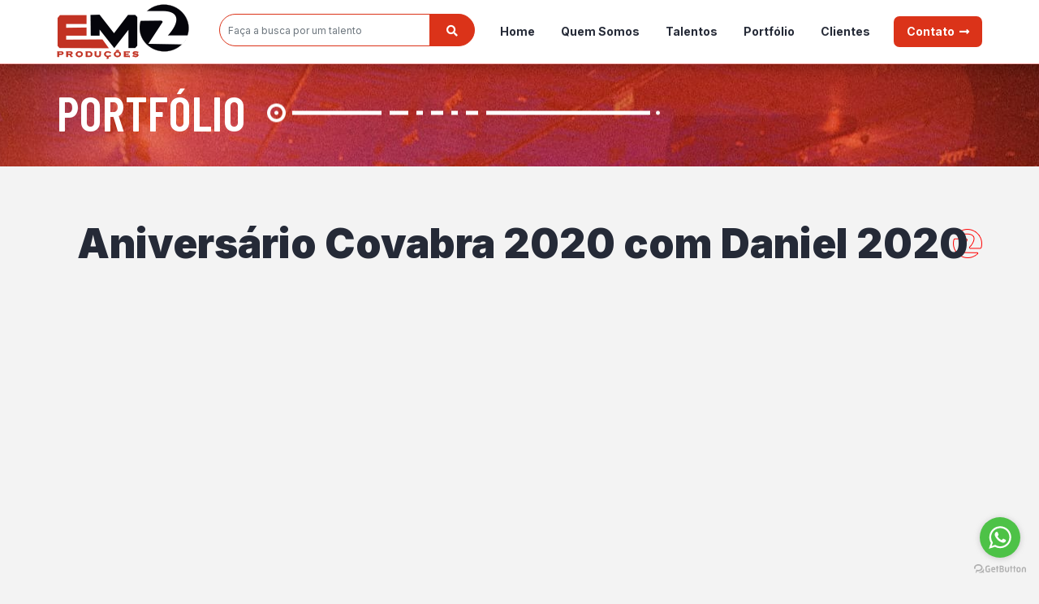

--- FILE ---
content_type: text/html; charset=UTF-8
request_url: https://www.em2producoes.com.br/site/portfolio/aniversario-covabra-2020-com-daniel-2020/
body_size: 49766
content:

<!doctype html>
<html lang="pt-BR">
  <head>
  <meta charset="utf-8">
  <meta http-equiv="X-UA-Compatible" content="IE=edge" />
  <meta name="viewport" content="width=device-width, initial-scale=1, shrink-to-fit=no">
  <meta name="theme-color" content="#db3319">
  <meta name='robots' content='index, follow, max-image-preview:large, max-snippet:-1, max-video-preview:-1' />

	<!-- This site is optimized with the Yoast SEO plugin v19.6.1 - https://yoast.com/wordpress/plugins/seo/ -->
	<title>Aniversário Covabra 2020 com Daniel 2020 - EM2 Produções</title>
	<link rel="canonical" href="https://www.em2producoes.com.br/site/portfolio/aniversario-covabra-2020-com-daniel-2020/" />
	<meta property="og:locale" content="pt_BR" />
	<meta property="og:type" content="article" />
	<meta property="og:title" content="Aniversário Covabra 2020 com Daniel 2020 - EM2 Produções" />
	<meta property="og:url" content="https://www.em2producoes.com.br/site/portfolio/aniversario-covabra-2020-com-daniel-2020/" />
	<meta property="og:site_name" content="EM2 Produções" />
	<meta property="article:publisher" content="https://www.facebook.com/em2producoes/" />
	<meta property="article:modified_time" content="2022-09-12T16:59:41+00:00" />
	<meta property="og:image" content="https://www.em2producoes.com.br/site/wp-content/uploads/2022/09/imagem_2022-09-12_135920226.png" />
	<meta property="og:image:width" content="833" />
	<meta property="og:image:height" content="500" />
	<meta property="og:image:type" content="image/png" />
	<meta name="twitter:card" content="summary_large_image" />
	<meta name="twitter:label1" content="Est. tempo de leitura" />
	<meta name="twitter:data1" content="1 minuto" />
	<script type="application/ld+json" class="yoast-schema-graph">{"@context":"https://schema.org","@graph":[{"@type":"WebPage","@id":"https://www.em2producoes.com.br/site/portfolio/aniversario-covabra-2020-com-daniel-2020/","url":"https://www.em2producoes.com.br/site/portfolio/aniversario-covabra-2020-com-daniel-2020/","name":"Aniversário Covabra 2020 com Daniel 2020 - EM2 Produções","isPartOf":{"@id":"https://www.em2producoes.com.br/site/#website"},"primaryImageOfPage":{"@id":"https://www.em2producoes.com.br/site/portfolio/aniversario-covabra-2020-com-daniel-2020/#primaryimage"},"image":{"@id":"https://www.em2producoes.com.br/site/portfolio/aniversario-covabra-2020-com-daniel-2020/#primaryimage"},"thumbnailUrl":"https://www.em2producoes.com.br/site/wp-content/uploads/2022/09/imagem_2022-09-12_135920226.png","datePublished":"2022-09-12T16:59:38+00:00","dateModified":"2022-09-12T16:59:41+00:00","breadcrumb":{"@id":"https://www.em2producoes.com.br/site/portfolio/aniversario-covabra-2020-com-daniel-2020/#breadcrumb"},"inLanguage":"pt-BR","potentialAction":[{"@type":"ReadAction","target":["https://www.em2producoes.com.br/site/portfolio/aniversario-covabra-2020-com-daniel-2020/"]}]},{"@type":"ImageObject","inLanguage":"pt-BR","@id":"https://www.em2producoes.com.br/site/portfolio/aniversario-covabra-2020-com-daniel-2020/#primaryimage","url":"https://www.em2producoes.com.br/site/wp-content/uploads/2022/09/imagem_2022-09-12_135920226.png","contentUrl":"https://www.em2producoes.com.br/site/wp-content/uploads/2022/09/imagem_2022-09-12_135920226.png","width":833,"height":500},{"@type":"BreadcrumbList","@id":"https://www.em2producoes.com.br/site/portfolio/aniversario-covabra-2020-com-daniel-2020/#breadcrumb","itemListElement":[{"@type":"ListItem","position":1,"name":"Início","item":"https://www.em2producoes.com.br/site/"},{"@type":"ListItem","position":2,"name":"Portfólio","item":"https://www.em2producoes.com.br/site/portfolio/"},{"@type":"ListItem","position":3,"name":"Aniversário Covabra 2020 com Daniel 2020"}]},{"@type":"WebSite","@id":"https://www.em2producoes.com.br/site/#website","url":"https://www.em2producoes.com.br/site/","name":"EM2 Produções","description":"Ativando &amp; Conectando Marcas e Talentos","publisher":{"@id":"https://www.em2producoes.com.br/site/#organization"},"potentialAction":[{"@type":"SearchAction","target":{"@type":"EntryPoint","urlTemplate":"https://www.em2producoes.com.br/site/?s={search_term_string}"},"query-input":"required name=search_term_string"}],"inLanguage":"pt-BR"},{"@type":"Organization","@id":"https://www.em2producoes.com.br/site/#organization","name":"EM2 Produções","url":"https://www.em2producoes.com.br/site/","sameAs":["https://www.instagram.com/em2producoes/","https://www.youtube.com/channel/UCGLxUPhqHfr6zp3izS5GdWg","https://www.facebook.com/em2producoes/"],"logo":{"@type":"ImageObject","inLanguage":"pt-BR","@id":"https://www.em2producoes.com.br/site/#/schema/logo/image/","url":"http://www.em2producoes.com.br/site/wp-content/uploads/2021/05/logotipo-big.jpg","contentUrl":"http://www.em2producoes.com.br/site/wp-content/uploads/2021/05/logotipo-big.jpg","width":710,"height":310,"caption":"EM2 Produções"},"image":{"@id":"https://www.em2producoes.com.br/site/#/schema/logo/image/"}}]}</script>
	<!-- / Yoast SEO plugin. -->


<link rel='dns-prefetch' href='//static.addtoany.com' />
<link rel='dns-prefetch' href='//s.w.org' />
<script type="text/javascript">
window._wpemojiSettings = {"baseUrl":"https:\/\/s.w.org\/images\/core\/emoji\/14.0.0\/72x72\/","ext":".png","svgUrl":"https:\/\/s.w.org\/images\/core\/emoji\/14.0.0\/svg\/","svgExt":".svg","source":{"concatemoji":"https:\/\/www.em2producoes.com.br\/site\/wp-includes\/js\/wp-emoji-release.min.js?ver=6.0.11"}};
/*! This file is auto-generated */
!function(e,a,t){var n,r,o,i=a.createElement("canvas"),p=i.getContext&&i.getContext("2d");function s(e,t){var a=String.fromCharCode,e=(p.clearRect(0,0,i.width,i.height),p.fillText(a.apply(this,e),0,0),i.toDataURL());return p.clearRect(0,0,i.width,i.height),p.fillText(a.apply(this,t),0,0),e===i.toDataURL()}function c(e){var t=a.createElement("script");t.src=e,t.defer=t.type="text/javascript",a.getElementsByTagName("head")[0].appendChild(t)}for(o=Array("flag","emoji"),t.supports={everything:!0,everythingExceptFlag:!0},r=0;r<o.length;r++)t.supports[o[r]]=function(e){if(!p||!p.fillText)return!1;switch(p.textBaseline="top",p.font="600 32px Arial",e){case"flag":return s([127987,65039,8205,9895,65039],[127987,65039,8203,9895,65039])?!1:!s([55356,56826,55356,56819],[55356,56826,8203,55356,56819])&&!s([55356,57332,56128,56423,56128,56418,56128,56421,56128,56430,56128,56423,56128,56447],[55356,57332,8203,56128,56423,8203,56128,56418,8203,56128,56421,8203,56128,56430,8203,56128,56423,8203,56128,56447]);case"emoji":return!s([129777,127995,8205,129778,127999],[129777,127995,8203,129778,127999])}return!1}(o[r]),t.supports.everything=t.supports.everything&&t.supports[o[r]],"flag"!==o[r]&&(t.supports.everythingExceptFlag=t.supports.everythingExceptFlag&&t.supports[o[r]]);t.supports.everythingExceptFlag=t.supports.everythingExceptFlag&&!t.supports.flag,t.DOMReady=!1,t.readyCallback=function(){t.DOMReady=!0},t.supports.everything||(n=function(){t.readyCallback()},a.addEventListener?(a.addEventListener("DOMContentLoaded",n,!1),e.addEventListener("load",n,!1)):(e.attachEvent("onload",n),a.attachEvent("onreadystatechange",function(){"complete"===a.readyState&&t.readyCallback()})),(e=t.source||{}).concatemoji?c(e.concatemoji):e.wpemoji&&e.twemoji&&(c(e.twemoji),c(e.wpemoji)))}(window,document,window._wpemojiSettings);
</script>
<style type="text/css">
img.wp-smiley,
img.emoji {
	display: inline !important;
	border: none !important;
	box-shadow: none !important;
	height: 1em !important;
	width: 1em !important;
	margin: 0 0.07em !important;
	vertical-align: -0.1em !important;
	background: none !important;
	padding: 0 !important;
}
</style>
	<link rel='stylesheet' id='hugeit-lightbox-css-css'  href='https://www.em2producoes.com.br/site/wp-content/plugins/lightbox-master/css/frontend/lightbox.css?ver=6.0.11' type='text/css' media='all' />
<link rel='stylesheet' id='wp-block-library-css'  href='https://www.em2producoes.com.br/site/wp-includes/css/dist/block-library/style.min.css?ver=6.0.11' type='text/css' media='all' />
<style id='global-styles-inline-css' type='text/css'>
body{--wp--preset--color--black: #000000;--wp--preset--color--cyan-bluish-gray: #abb8c3;--wp--preset--color--white: #ffffff;--wp--preset--color--pale-pink: #f78da7;--wp--preset--color--vivid-red: #cf2e2e;--wp--preset--color--luminous-vivid-orange: #ff6900;--wp--preset--color--luminous-vivid-amber: #fcb900;--wp--preset--color--light-green-cyan: #7bdcb5;--wp--preset--color--vivid-green-cyan: #00d084;--wp--preset--color--pale-cyan-blue: #8ed1fc;--wp--preset--color--vivid-cyan-blue: #0693e3;--wp--preset--color--vivid-purple: #9b51e0;--wp--preset--gradient--vivid-cyan-blue-to-vivid-purple: linear-gradient(135deg,rgba(6,147,227,1) 0%,rgb(155,81,224) 100%);--wp--preset--gradient--light-green-cyan-to-vivid-green-cyan: linear-gradient(135deg,rgb(122,220,180) 0%,rgb(0,208,130) 100%);--wp--preset--gradient--luminous-vivid-amber-to-luminous-vivid-orange: linear-gradient(135deg,rgba(252,185,0,1) 0%,rgba(255,105,0,1) 100%);--wp--preset--gradient--luminous-vivid-orange-to-vivid-red: linear-gradient(135deg,rgba(255,105,0,1) 0%,rgb(207,46,46) 100%);--wp--preset--gradient--very-light-gray-to-cyan-bluish-gray: linear-gradient(135deg,rgb(238,238,238) 0%,rgb(169,184,195) 100%);--wp--preset--gradient--cool-to-warm-spectrum: linear-gradient(135deg,rgb(74,234,220) 0%,rgb(151,120,209) 20%,rgb(207,42,186) 40%,rgb(238,44,130) 60%,rgb(251,105,98) 80%,rgb(254,248,76) 100%);--wp--preset--gradient--blush-light-purple: linear-gradient(135deg,rgb(255,206,236) 0%,rgb(152,150,240) 100%);--wp--preset--gradient--blush-bordeaux: linear-gradient(135deg,rgb(254,205,165) 0%,rgb(254,45,45) 50%,rgb(107,0,62) 100%);--wp--preset--gradient--luminous-dusk: linear-gradient(135deg,rgb(255,203,112) 0%,rgb(199,81,192) 50%,rgb(65,88,208) 100%);--wp--preset--gradient--pale-ocean: linear-gradient(135deg,rgb(255,245,203) 0%,rgb(182,227,212) 50%,rgb(51,167,181) 100%);--wp--preset--gradient--electric-grass: linear-gradient(135deg,rgb(202,248,128) 0%,rgb(113,206,126) 100%);--wp--preset--gradient--midnight: linear-gradient(135deg,rgb(2,3,129) 0%,rgb(40,116,252) 100%);--wp--preset--duotone--dark-grayscale: url('#wp-duotone-dark-grayscale');--wp--preset--duotone--grayscale: url('#wp-duotone-grayscale');--wp--preset--duotone--purple-yellow: url('#wp-duotone-purple-yellow');--wp--preset--duotone--blue-red: url('#wp-duotone-blue-red');--wp--preset--duotone--midnight: url('#wp-duotone-midnight');--wp--preset--duotone--magenta-yellow: url('#wp-duotone-magenta-yellow');--wp--preset--duotone--purple-green: url('#wp-duotone-purple-green');--wp--preset--duotone--blue-orange: url('#wp-duotone-blue-orange');--wp--preset--font-size--small: 13px;--wp--preset--font-size--medium: 20px;--wp--preset--font-size--large: 36px;--wp--preset--font-size--x-large: 42px;}.has-black-color{color: var(--wp--preset--color--black) !important;}.has-cyan-bluish-gray-color{color: var(--wp--preset--color--cyan-bluish-gray) !important;}.has-white-color{color: var(--wp--preset--color--white) !important;}.has-pale-pink-color{color: var(--wp--preset--color--pale-pink) !important;}.has-vivid-red-color{color: var(--wp--preset--color--vivid-red) !important;}.has-luminous-vivid-orange-color{color: var(--wp--preset--color--luminous-vivid-orange) !important;}.has-luminous-vivid-amber-color{color: var(--wp--preset--color--luminous-vivid-amber) !important;}.has-light-green-cyan-color{color: var(--wp--preset--color--light-green-cyan) !important;}.has-vivid-green-cyan-color{color: var(--wp--preset--color--vivid-green-cyan) !important;}.has-pale-cyan-blue-color{color: var(--wp--preset--color--pale-cyan-blue) !important;}.has-vivid-cyan-blue-color{color: var(--wp--preset--color--vivid-cyan-blue) !important;}.has-vivid-purple-color{color: var(--wp--preset--color--vivid-purple) !important;}.has-black-background-color{background-color: var(--wp--preset--color--black) !important;}.has-cyan-bluish-gray-background-color{background-color: var(--wp--preset--color--cyan-bluish-gray) !important;}.has-white-background-color{background-color: var(--wp--preset--color--white) !important;}.has-pale-pink-background-color{background-color: var(--wp--preset--color--pale-pink) !important;}.has-vivid-red-background-color{background-color: var(--wp--preset--color--vivid-red) !important;}.has-luminous-vivid-orange-background-color{background-color: var(--wp--preset--color--luminous-vivid-orange) !important;}.has-luminous-vivid-amber-background-color{background-color: var(--wp--preset--color--luminous-vivid-amber) !important;}.has-light-green-cyan-background-color{background-color: var(--wp--preset--color--light-green-cyan) !important;}.has-vivid-green-cyan-background-color{background-color: var(--wp--preset--color--vivid-green-cyan) !important;}.has-pale-cyan-blue-background-color{background-color: var(--wp--preset--color--pale-cyan-blue) !important;}.has-vivid-cyan-blue-background-color{background-color: var(--wp--preset--color--vivid-cyan-blue) !important;}.has-vivid-purple-background-color{background-color: var(--wp--preset--color--vivid-purple) !important;}.has-black-border-color{border-color: var(--wp--preset--color--black) !important;}.has-cyan-bluish-gray-border-color{border-color: var(--wp--preset--color--cyan-bluish-gray) !important;}.has-white-border-color{border-color: var(--wp--preset--color--white) !important;}.has-pale-pink-border-color{border-color: var(--wp--preset--color--pale-pink) !important;}.has-vivid-red-border-color{border-color: var(--wp--preset--color--vivid-red) !important;}.has-luminous-vivid-orange-border-color{border-color: var(--wp--preset--color--luminous-vivid-orange) !important;}.has-luminous-vivid-amber-border-color{border-color: var(--wp--preset--color--luminous-vivid-amber) !important;}.has-light-green-cyan-border-color{border-color: var(--wp--preset--color--light-green-cyan) !important;}.has-vivid-green-cyan-border-color{border-color: var(--wp--preset--color--vivid-green-cyan) !important;}.has-pale-cyan-blue-border-color{border-color: var(--wp--preset--color--pale-cyan-blue) !important;}.has-vivid-cyan-blue-border-color{border-color: var(--wp--preset--color--vivid-cyan-blue) !important;}.has-vivid-purple-border-color{border-color: var(--wp--preset--color--vivid-purple) !important;}.has-vivid-cyan-blue-to-vivid-purple-gradient-background{background: var(--wp--preset--gradient--vivid-cyan-blue-to-vivid-purple) !important;}.has-light-green-cyan-to-vivid-green-cyan-gradient-background{background: var(--wp--preset--gradient--light-green-cyan-to-vivid-green-cyan) !important;}.has-luminous-vivid-amber-to-luminous-vivid-orange-gradient-background{background: var(--wp--preset--gradient--luminous-vivid-amber-to-luminous-vivid-orange) !important;}.has-luminous-vivid-orange-to-vivid-red-gradient-background{background: var(--wp--preset--gradient--luminous-vivid-orange-to-vivid-red) !important;}.has-very-light-gray-to-cyan-bluish-gray-gradient-background{background: var(--wp--preset--gradient--very-light-gray-to-cyan-bluish-gray) !important;}.has-cool-to-warm-spectrum-gradient-background{background: var(--wp--preset--gradient--cool-to-warm-spectrum) !important;}.has-blush-light-purple-gradient-background{background: var(--wp--preset--gradient--blush-light-purple) !important;}.has-blush-bordeaux-gradient-background{background: var(--wp--preset--gradient--blush-bordeaux) !important;}.has-luminous-dusk-gradient-background{background: var(--wp--preset--gradient--luminous-dusk) !important;}.has-pale-ocean-gradient-background{background: var(--wp--preset--gradient--pale-ocean) !important;}.has-electric-grass-gradient-background{background: var(--wp--preset--gradient--electric-grass) !important;}.has-midnight-gradient-background{background: var(--wp--preset--gradient--midnight) !important;}.has-small-font-size{font-size: var(--wp--preset--font-size--small) !important;}.has-medium-font-size{font-size: var(--wp--preset--font-size--medium) !important;}.has-large-font-size{font-size: var(--wp--preset--font-size--large) !important;}.has-x-large-font-size{font-size: var(--wp--preset--font-size--x-large) !important;}
</style>
<link rel='stylesheet' id='contact-form-7-css'  href='https://www.em2producoes.com.br/site/wp-content/plugins/contact-form-7/includes/css/styles.css?ver=5.6.3' type='text/css' media='all' />
<link rel='stylesheet' id='addtoany-css'  href='https://www.em2producoes.com.br/site/wp-content/plugins/add-to-any/addtoany.min.css?ver=1.16' type='text/css' media='all' />
<link rel='stylesheet' id='sage/css-css'  href='https://www.em2producoes.com.br/site/wp-content/themes/em2producoes/dist/styles/main-9911684283.css' type='text/css' media='all' />
<script type='text/javascript' src='https://cdnjs.cloudflare.com/ajax/libs/jquery/3.4.1/jquery.min.js?ver=6.0.11' id='jquery-js'></script>
<script type='text/javascript' src='https://www.em2producoes.com.br/site/wp-content/plugins/lightbox-master/js/frontend/froogaloop2.min.js?ver=6.0.11' id='hugeit-froogaloop-js-js'></script>
<script type='text/javascript' id='addtoany-core-js-before'>
window.a2a_config=window.a2a_config||{};a2a_config.callbacks=[];a2a_config.overlays=[];a2a_config.templates={};a2a_localize = {
	Share: "Compartilhar",
	Save: "Salvar",
	Subscribe: "Inscrever",
	Email: "Email",
	Bookmark: "Favoritos",
	ShowAll: "Mostrar tudo",
	ShowLess: "Mostrar menos",
	FindServices: "Procurar serviço(s)",
	FindAnyServiceToAddTo: "Encontrar rapidamente qualquer serviço para",
	PoweredBy: "Serviço fornecido por",
	ShareViaEmail: "Share via email",
	SubscribeViaEmail: "Subscribe via email",
	BookmarkInYourBrowser: "Adicionar aos favoritos",
	BookmarkInstructions: "Press Ctrl+D or \u2318+D to bookmark this page",
	AddToYourFavorites: "Adicionar a favoritos",
	SendFromWebOrProgram: "Send from any email address or email program",
	EmailProgram: "Email program",
	More: "More&#8230;",
	ThanksForSharing: "Thanks for sharing!",
	ThanksForFollowing: "Thanks for following!"
};
</script>
<script type='text/javascript' async src='https://static.addtoany.com/menu/page.js' id='addtoany-core-js'></script>
<script type='text/javascript' async src='https://www.em2producoes.com.br/site/wp-content/plugins/add-to-any/addtoany.min.js?ver=1.1' id='addtoany-jquery-js'></script>
<link rel="https://api.w.org/" href="https://www.em2producoes.com.br/site/wp-json/" /><link rel="alternate" type="application/json" href="https://www.em2producoes.com.br/site/wp-json/wp/v2/portfolio/3517" /><link rel="EditURI" type="application/rsd+xml" title="RSD" href="https://www.em2producoes.com.br/site/xmlrpc.php?rsd" />
<link rel="wlwmanifest" type="application/wlwmanifest+xml" href="https://www.em2producoes.com.br/site/wp-includes/wlwmanifest.xml" /> 
<meta name="generator" content="WordPress 6.0.11" />
<link rel='shortlink' href='https://www.em2producoes.com.br/site/?p=3517' />
<link rel="alternate" type="application/json+oembed" href="https://www.em2producoes.com.br/site/wp-json/oembed/1.0/embed?url=https%3A%2F%2Fwww.em2producoes.com.br%2Fsite%2Fportfolio%2Faniversario-covabra-2020-com-daniel-2020%2F" />
<link rel="alternate" type="text/xml+oembed" href="https://www.em2producoes.com.br/site/wp-json/oembed/1.0/embed?url=https%3A%2F%2Fwww.em2producoes.com.br%2Fsite%2Fportfolio%2Faniversario-covabra-2020-com-daniel-2020%2F&#038;format=xml" />
		<script>
			document.documentElement.className = document.documentElement.className.replace( 'no-js', 'js' );
		</script>
				<style>
			.no-js img.lazyload { display: none; }
			figure.wp-block-image img.lazyloading { min-width: 150px; }
							.lazyload, .lazyloading { opacity: 0; }
				.lazyloaded {
					opacity: 1;
					transition: opacity 400ms;
					transition-delay: 0ms;
				}
					</style>
		<link rel="icon" href="https://www.em2producoes.com.br/site/wp-content/uploads/2021/05/cropped-favicon-32x32.png" sizes="32x32" />
<link rel="icon" href="https://www.em2producoes.com.br/site/wp-content/uploads/2021/05/cropped-favicon-192x192.png" sizes="192x192" />
<link rel="apple-touch-icon" href="https://www.em2producoes.com.br/site/wp-content/uploads/2021/05/cropped-favicon-180x180.png" />
<meta name="msapplication-TileImage" content="https://www.em2producoes.com.br/site/wp-content/uploads/2021/05/cropped-favicon-270x270.png" />

  <!-- Global site tag (gtag.js) - Google Analytics -->
  <script async src="https://www.googletagmanager.com/gtag/js?id=G-HBK3ZVDCKT"></script>
  <script>
    window.dataLayer = window.dataLayer || [];
    function gtag(){dataLayer.push(arguments);}
    gtag('js', new Date());

    gtag('config', 'G-HBK3ZVDCKT');
  </script>

		
  <script type='text/javascript' src='https://cdnjs.cloudflare.com/ajax/libs/jquery-migrate/3.0.0/jquery-migrate.min.js?ver=3.0.0'></script>
  <script async="async" src="https://kit.fontawesome.com/f97a08b146.js" crossorigin="anonymous"></script>
  <!-- <link rel="stylesheet" href="https://use.fontawesome.com/releases/v5.7.2/css/all.css" integrity="sha384-fnmOCqbTlWIlj8LyTjo7mOUStjsKC4pOpQbqyi7RrhN7udi9RwhKkMHpvLbHG9Sr" crossorigin="anonymous"> -->
  <link rel="alternate" type="application/rss+xml" title="EM2 Produções Feed" href="https://www.em2producoes.com.br/site/feed/">
</head>
  <body class="portfolio-template-default single single-portfolio postid-3517 aniversario-covabra-2020-com-daniel-2020">
    <!--[if IE]>
      <div class="alert alert-warning">
        Você está utilizando um navegador <strong>desatualizado</strong>. Por favor, <a href="http://browsehappy.com/">atualize seu navegador</a> para melhorar sua experiência.      </div>
    <![endif]-->
    <a class="skip-to-content" href="#main-content">Pular para o conteúdo</a>
<header class="navbar navbar-expand-lg navbar-light bg-light header">
  <div class="container">
    <a class="navbar-brand" href="https://www.em2producoes.com.br/site/" title="Ir para primeira página EM2 Produções">
      <img   alt="Logotipo EM2 Produções" data-src="https://www.em2producoes.com.br/site/wp-content/themes/em2producoes/assets/images/logotipo.png" class="img-fluid lazyload" src="[data-uri]"><noscript><img src="https://www.em2producoes.com.br/site/wp-content/themes/em2producoes/assets/images/logotipo.png" class="img-fluid" alt="Logotipo EM2 Produções"></noscript>
      <!-- Container -->
    </a>
    <button class="navbar-toggler" type="button" data-toggle="collapse" data-target="#navbarHeader" aria-controls="navbarHeader" aria-expanded="false" aria-label="Toggle navigation">
      <span class="navbar-toggler-icon"></span>
    </button>

    <nav id="navbarHeader" class="collapse navbar-collapse"><ul id="menu-primary-navigation" class="navbar-nav mr-auto-- ml-auto--"><li itemscope="itemscope" itemtype="https://www.schema.org/SiteNavigationElement" id="menu-item-23" class="menu-item menu-item-type-post_type menu-item-object-page menu-item-home menu-item-23 nav-item"><a title="Menu topo: Home" href="https://www.em2producoes.com.br/site/" class="nav-link">Home</a></li>
<li itemscope="itemscope" itemtype="https://www.schema.org/SiteNavigationElement" id="menu-item-24" class="menu-item menu-item-type-post_type menu-item-object-page menu-item-24 nav-item"><a title="Menu topo: Quem Somos" href="https://www.em2producoes.com.br/site/quem-somos/" class="nav-link">Quem Somos</a></li>
<li itemscope="itemscope" itemtype="https://www.schema.org/SiteNavigationElement" id="menu-item-2501" class="menu-item menu-item-type-post_type_archive menu-item-object-casting menu-item-2501 nav-item"><a title="Menu topo: Talentos" href="https://www.em2producoes.com.br/site/casting/" class="nav-link">Talentos</a></li>
<li itemscope="itemscope" itemtype="https://www.schema.org/SiteNavigationElement" id="menu-item-2769" class="menu-item menu-item-type-post_type_archive menu-item-object-portfolio menu-item-2769 nav-item"><a title="Menu topo: Portfólio" href="https://www.em2producoes.com.br/site/portfolio/" class="nav-link">Portfólio</a></li>
<li itemscope="itemscope" itemtype="https://www.schema.org/SiteNavigationElement" id="menu-item-134" class="menu-item menu-item-type-post_type menu-item-object-page menu-item-134 nav-item"><a title="Menu topo: Clientes" href="https://www.em2producoes.com.br/site/clientes/" class="nav-link">Clientes</a></li>
<li itemscope="itemscope" itemtype="https://www.schema.org/SiteNavigationElement" id="menu-item-22" class="nav-item-contato menu-item menu-item-type-post_type menu-item-object-page menu-item-22 nav-item"><a title="Menu topo: Contato" href="https://www.em2producoes.com.br/site/contato/" class="nav-link">Contato</a></li>
</ul></nav>
    <div class="c-search c-search--header d-none d-md-block">
      <form role="search" method="get" class="search-form form-inline" action="https://www.em2producoes.com.br/site/">
  <div class="input-group">
    <input type="search" value="" name="s" class="search-field form-control" placeholder="Faça a busca por um talento">
    <span class="input-group-btn">
      <button type="submit" class="search-submit btn btn-search"><i class="fas fa-search"></i></button>
    </span>
    <input type="hidden" name="post_type" value="talentos">
  </div>
</form>

    </div>
  </div>
</header>
    <div class="wrap" role="document">

        
<!-- ABRE page header -->
<div class="container-fluid m-titulo-secao">
  <div class="container ">
    <div class="row">
      <div class="col page-header">
        <h1 class="page-header--title">Portfólio</h1>
      </div>
    </div>
  </div>
</div>
<!-- FECHA page header -->
<main class="main" id="main-content" role="main">
  <section class="container">
    <div class="row">
      <div class="col-12 c-talents-single__content">
          <article class="post-3517 portfolio type-portfolio status-publish has-post-thumbnail hentry">
    <header class="c-talents-single__header" style="margin-bottom: 70px;">
      <h1 class="entry-title title title--bg-detail-right" data-js="talentName">Aniversário Covabra 2020 com Daniel 2020</h1>
    </header>
    <div class="entry-content">
      
<figure class="wp-block-embed is-type-video is-provider-youtube wp-block-embed-youtube wp-embed-aspect-16-9 wp-has-aspect-ratio"><div class="wp-block-embed__wrapper">
<iframe title="Aniversário Covabra 2020 com Daniel 2020" width="500" height="281"  frameborder="0" allow="accelerometer; autoplay; clipboard-write; encrypted-media; gyroscope; picture-in-picture" allowfullscreen data-src="https://www.youtube.com/embed/gEJppQ34cZA?feature=oembed" class="lazyload" src="[data-uri]"></iframe>
</div></figure>
    </div>
  </article>
      </div>
    </div>
  </section>
  <!-- ABRE final da pagina -->
<div class="container page-footer">
  <div class="row">
    <div class="col-md-11 d-none d-md-block">
      <span class="page-footer--title text-uppercase">Compartilhe</span>
      <div class="a2a_kit a2a_kit_size_16 addtoany_list" data-a2a-url="https://www.em2producoes.com.br/site/portfolio/aniversario-covabra-2020-com-daniel-2020/" data-a2a-title="Aniversário Covabra 2020 com Daniel 2020"><a class="a2a_button_facebook" href="https://www.addtoany.com/add_to/facebook?linkurl=https%3A%2F%2Fwww.em2producoes.com.br%2Fsite%2Fportfolio%2Faniversario-covabra-2020-com-daniel-2020%2F&amp;linkname=Anivers%C3%A1rio%20Covabra%202020%20com%20Daniel%202020" title="Facebook" rel="nofollow noopener" target="_blank"></a><a class="a2a_button_email" href="https://www.addtoany.com/add_to/email?linkurl=https%3A%2F%2Fwww.em2producoes.com.br%2Fsite%2Fportfolio%2Faniversario-covabra-2020-com-daniel-2020%2F&amp;linkname=Anivers%C3%A1rio%20Covabra%202020%20com%20Daniel%202020" title="Email" rel="nofollow noopener" target="_blank"></a><a class="a2a_button_whatsapp" href="https://www.addtoany.com/add_to/whatsapp?linkurl=https%3A%2F%2Fwww.em2producoes.com.br%2Fsite%2Fportfolio%2Faniversario-covabra-2020-com-daniel-2020%2F&amp;linkname=Anivers%C3%A1rio%20Covabra%202020%20com%20Daniel%202020" title="WhatsApp" rel="nofollow noopener" target="_blank"></a><a class="a2a_dd addtoany_share_save addtoany_share" href="https://www.addtoany.com/share"></a></div>    </div>
    <div class="col-md-1 text-right">
      <a href="javascript:history.go(-1)" class="page-footer--title page-footer--link text-uppercase" title="Voltar uma página">Voltar</a>
    </div>
  </div>
</div>
<!-- FECHA final da pagina -->
  <!-- OPEN Clients -->
<section class="container-fluid c-clients">
  <div class="container">
    <div class="row c-clients__header">
      <header class="col">
        <span class="title-lead">Conheça quem confia em nós</span>
        <h2 class="title title--big title--detail">Nossos Clientes</h2>
      </header>
    </div>

    <div class="row">
      <article class="col c-clients-gallery c-clients-gallery-flex">
        
                              <!-- ABRE item -->
            <div>
              <img  alt="Logotipo de cliente"  data-src="https://www.em2producoes.com.br/site/wp-content/uploads/2021/08/assai.png" class="img-fluid attachment-thumbnail lazyload" src="[data-uri]"><noscript><img src="https://www.em2producoes.com.br/site/wp-content/uploads/2021/08/assai.png" alt="Logotipo de cliente" class="img-fluid attachment-thumbnail"></noscript>
            </div>
            <!-- FECHA item -->
                      <!-- ABRE item -->
            <div>
              <img  alt="Logotipo de cliente"  data-src="https://www.em2producoes.com.br/site/wp-content/uploads/2021/08/comgas.png" class="img-fluid attachment-thumbnail lazyload" src="[data-uri]"><noscript><img src="https://www.em2producoes.com.br/site/wp-content/uploads/2021/08/comgas.png" alt="Logotipo de cliente" class="img-fluid attachment-thumbnail"></noscript>
            </div>
            <!-- FECHA item -->
                      <!-- ABRE item -->
            <div>
              <img  alt="Logotipo de cliente"  data-src="https://www.em2producoes.com.br/site/wp-content/uploads/2021/08/ibm.png" class="img-fluid attachment-thumbnail lazyload" src="[data-uri]"><noscript><img src="https://www.em2producoes.com.br/site/wp-content/uploads/2021/08/ibm.png" alt="Logotipo de cliente" class="img-fluid attachment-thumbnail"></noscript>
            </div>
            <!-- FECHA item -->
                      <!-- ABRE item -->
            <div>
              <img  alt="Logotipo de cliente"  data-src="https://www.em2producoes.com.br/site/wp-content/uploads/2021/08/grupo-fleury.png" class="img-fluid attachment-thumbnail lazyload" src="[data-uri]"><noscript><img src="https://www.em2producoes.com.br/site/wp-content/uploads/2021/08/grupo-fleury.png" alt="Logotipo de cliente" class="img-fluid attachment-thumbnail"></noscript>
            </div>
            <!-- FECHA item -->
                      <!-- ABRE item -->
            <div>
              <img  alt="Logotipo de cliente"  data-src="https://www.em2producoes.com.br/site/wp-content/uploads/2021/08/heineken.png" class="img-fluid attachment-thumbnail lazyload" src="[data-uri]"><noscript><img src="https://www.em2producoes.com.br/site/wp-content/uploads/2021/08/heineken.png" alt="Logotipo de cliente" class="img-fluid attachment-thumbnail"></noscript>
            </div>
            <!-- FECHA item -->
                      <!-- ABRE item -->
            <div>
              <img  alt="Logotipo de cliente"  data-src="https://www.em2producoes.com.br/site/wp-content/uploads/2021/08/sebrae.png" class="img-fluid attachment-thumbnail lazyload" src="[data-uri]"><noscript><img src="https://www.em2producoes.com.br/site/wp-content/uploads/2021/08/sebrae.png" alt="Logotipo de cliente" class="img-fluid attachment-thumbnail"></noscript>
            </div>
            <!-- FECHA item -->
                      <!-- ABRE item -->
            <div>
              <img  alt="Logotipo de cliente"  data-src="https://www.em2producoes.com.br/site/wp-content/uploads/2021/08/libbis.png" class="img-fluid attachment-thumbnail lazyload" src="[data-uri]"><noscript><img src="https://www.em2producoes.com.br/site/wp-content/uploads/2021/08/libbis.png" alt="Logotipo de cliente" class="img-fluid attachment-thumbnail"></noscript>
            </div>
            <!-- FECHA item -->
                      <!-- ABRE item -->
            <div>
              <img  alt="Logotipo de cliente"  data-src="https://www.em2producoes.com.br/site/wp-content/uploads/2021/08/apas.png" class="img-fluid attachment-thumbnail lazyload" src="[data-uri]"><noscript><img src="https://www.em2producoes.com.br/site/wp-content/uploads/2021/08/apas.png" alt="Logotipo de cliente" class="img-fluid attachment-thumbnail"></noscript>
            </div>
            <!-- FECHA item -->
                      <!-- ABRE item -->
            <div>
              <img  alt="Logotipo de cliente"  data-src="https://www.em2producoes.com.br/site/wp-content/uploads/2021/08/mastercard.png" class="img-fluid attachment-thumbnail lazyload" src="[data-uri]"><noscript><img src="https://www.em2producoes.com.br/site/wp-content/uploads/2021/08/mastercard.png" alt="Logotipo de cliente" class="img-fluid attachment-thumbnail"></noscript>
            </div>
            <!-- FECHA item -->
                      <!-- ABRE item -->
            <div>
              <img  alt="Logotipo de cliente"  data-src="https://www.em2producoes.com.br/site/wp-content/uploads/2021/08/tegra.png" class="img-fluid attachment-thumbnail lazyload" src="[data-uri]"><noscript><img src="https://www.em2producoes.com.br/site/wp-content/uploads/2021/08/tegra.png" alt="Logotipo de cliente" class="img-fluid attachment-thumbnail"></noscript>
            </div>
            <!-- FECHA item -->
                      <!-- ABRE item -->
            <div>
              <img  alt="Logotipo de cliente"  data-src="https://www.em2producoes.com.br/site/wp-content/uploads/2021/08/abrafarma.png" class="img-fluid attachment-thumbnail lazyload" src="[data-uri]"><noscript><img src="https://www.em2producoes.com.br/site/wp-content/uploads/2021/08/abrafarma.png" alt="Logotipo de cliente" class="img-fluid attachment-thumbnail"></noscript>
            </div>
            <!-- FECHA item -->
                      <!-- ABRE item -->
            <div>
              <img  alt="Logotipo de cliente"  data-src="https://www.em2producoes.com.br/site/wp-content/uploads/2021/08/embracon.png" class="img-fluid attachment-thumbnail lazyload" src="[data-uri]"><noscript><img src="https://www.em2producoes.com.br/site/wp-content/uploads/2021/08/embracon.png" alt="Logotipo de cliente" class="img-fluid attachment-thumbnail"></noscript>
            </div>
            <!-- FECHA item -->
                      <!-- ABRE item -->
            <div>
              <img  alt="Logotipo de cliente"  data-src="https://www.em2producoes.com.br/site/wp-content/uploads/2021/08/santander.png" class="img-fluid attachment-thumbnail lazyload" src="[data-uri]"><noscript><img src="https://www.em2producoes.com.br/site/wp-content/uploads/2021/08/santander.png" alt="Logotipo de cliente" class="img-fluid attachment-thumbnail"></noscript>
            </div>
            <!-- FECHA item -->
                      <!-- ABRE item -->
            <div>
              <img  alt="Logotipo de cliente"  data-src="https://www.em2producoes.com.br/site/wp-content/uploads/2021/08/florien.png" class="img-fluid attachment-thumbnail lazyload" src="[data-uri]"><noscript><img src="https://www.em2producoes.com.br/site/wp-content/uploads/2021/08/florien.png" alt="Logotipo de cliente" class="img-fluid attachment-thumbnail"></noscript>
            </div>
            <!-- FECHA item -->
                      <!-- ABRE item -->
            <div>
              <img  alt="Logotipo de cliente"  data-src="https://www.em2producoes.com.br/site/wp-content/uploads/2021/08/hope.png" class="img-fluid attachment-thumbnail lazyload" src="[data-uri]"><noscript><img src="https://www.em2producoes.com.br/site/wp-content/uploads/2021/08/hope.png" alt="Logotipo de cliente" class="img-fluid attachment-thumbnail"></noscript>
            </div>
            <!-- FECHA item -->
                      <!-- ABRE item -->
            <div>
              <img  alt="Logotipo de cliente"  data-src="https://www.em2producoes.com.br/site/wp-content/uploads/2021/08/Covabra.png" class="img-fluid attachment-thumbnail lazyload" src="[data-uri]"><noscript><img src="https://www.em2producoes.com.br/site/wp-content/uploads/2021/08/Covabra.png" alt="Logotipo de cliente" class="img-fluid attachment-thumbnail"></noscript>
            </div>
            <!-- FECHA item -->
                      <!-- ABRE item -->
            <div>
              <img  alt="Logotipo de cliente"  data-src="https://www.em2producoes.com.br/site/wp-content/uploads/2021/05/Honda.png" class="img-fluid attachment-thumbnail lazyload" src="[data-uri]"><noscript><img src="https://www.em2producoes.com.br/site/wp-content/uploads/2021/05/Honda.png" alt="Logotipo de cliente" class="img-fluid attachment-thumbnail"></noscript>
            </div>
            <!-- FECHA item -->
                      <!-- ABRE item -->
            <div>
              <img  alt="Logotipo de cliente"  data-src="https://www.em2producoes.com.br/site/wp-content/uploads/2021/05/Ford.png" class="img-fluid attachment-thumbnail lazyload" src="[data-uri]"><noscript><img src="https://www.em2producoes.com.br/site/wp-content/uploads/2021/05/Ford.png" alt="Logotipo de cliente" class="img-fluid attachment-thumbnail"></noscript>
            </div>
            <!-- FECHA item -->
                      <!-- ABRE item -->
            <div>
              <img  alt="Logotipo de cliente"  data-src="https://www.em2producoes.com.br/site/wp-content/uploads/2021/05/Havaianas.png" class="img-fluid attachment-thumbnail lazyload" src="[data-uri]"><noscript><img src="https://www.em2producoes.com.br/site/wp-content/uploads/2021/05/Havaianas.png" alt="Logotipo de cliente" class="img-fluid attachment-thumbnail"></noscript>
            </div>
            <!-- FECHA item -->
                      <!-- ABRE item -->
            <div>
              <img  alt="Logotipo de cliente"  data-src="https://www.em2producoes.com.br/site/wp-content/uploads/2021/08/sky.png" class="img-fluid attachment-thumbnail lazyload" src="[data-uri]"><noscript><img src="https://www.em2producoes.com.br/site/wp-content/uploads/2021/08/sky.png" alt="Logotipo de cliente" class="img-fluid attachment-thumbnail"></noscript>
            </div>
            <!-- FECHA item -->
                      <!-- ABRE item -->
            <div>
              <img  alt="Logotipo de cliente"  data-src="https://www.em2producoes.com.br/site/wp-content/uploads/2021/05/gafisa.png" class="img-fluid attachment-thumbnail lazyload" src="[data-uri]"><noscript><img src="https://www.em2producoes.com.br/site/wp-content/uploads/2021/05/gafisa.png" alt="Logotipo de cliente" class="img-fluid attachment-thumbnail"></noscript>
            </div>
            <!-- FECHA item -->
                  
      </article>
    </div>
  </div>

  <div class="c-clients__block-dots d-none d-lg-block">
  </div>
</section>
<!-- CLOSE Clients -->
</main>
            </div><!-- /.wrap -->
    <footer class="footer container-fluid content-info" role="contentinfo">
  <div class="container">
    <div class="row">
      <div class="col-12 col-lg-4 footer__message">
        <div>Obrigada pela <br>consulta e<br>oportunidade.</div>

        <span class="footer__message--angles footer__message--top-left"></span>
        <span class="footer__message--angles footer__message--top-right"></span>
        <span class="footer__message--angles footer__message--bottom-left"></span>
        <span class="footer__message--angles footer__message--bottom-right"></span>
        <!-- <span class="footer__message--title d-none d-lg-block">Fale conosco</span> -->
        <span class="footer__message--background d-none d-lg-block"></span>
      </div>

      <div class="col-12 col-lg-8 footer__block">
        <div class="row">
          <div class="col-12 col-md-11 footer__item">
            <span class="footer__title-lead">Vamos responder em até 24 horas</span>
            <h2 class="footer__title">Entre em contato</h2>
            <p style="font-size: 0.813rem;">Nosso atendimento é rápido e<br>inovador, assertividade e produtividade é com a <strong>EM2 PRODUÇÕES</strong>.</p>

            <div itemscope itemtype="http://schema.org/Organization">
              <meta itemprop="name" content="EM2 Produções">
              <address class="address" itemprop="address" itemscope itemtype="http://schema.org/PostalAddress">
                <div class="address-item">
                  <i class="fas fa-phone-alt"></i> <span itemprop="telephone">(11) 2609-8817</span>
                </div>
                <div class="address-item">
                  <i class="fas fa-at"></i> <a href="mailto:contato@em2producoes.com.br" class="link--white" title="Mande-nos um e-mail" itemprop="email">contato@em2producoes.com.br</a>
                </div>
                <div class="address-item">
                  <i class="fab fa-whatsapp"></i> <span itemprop="telephone">(11) 98288-1313</span>
                </div>
                <div class="address-item">
                  <i class="fas fa-map-marker-alt"></i> <span itemprop="addressLocality">São Paulo</span>
                </div>
              </address>
            </div>
          </div>

          <div class="col-12 col-md-1">
            <ul class="nav-neutro nav-neutro--inline nav-social">
              <li class="nav-neutro__item nav-social__item">
                <a href="https://www.facebook.com/em2producoes/" class="nav-social__link" title="Curta nossa página no Facebook" target="_blank"><i class="fab fa-facebook-f"></i></a>
              </li>
              <li class="nav-neutro__item nav-social__item">
                <a href="https://www.instagram.com/em2producoes/" class="nav-social__link" title="Siga nosso perfil no Instagram" target="_blank"><i class="fab fa-instagram"></i></a>
              </li>
              <li class="nav-neutro__item nav-social__item">
                <a href="#" class="nav-social__link" title="Assine nossa página em Linkedin" target="_blank"><i class="fab fa-linkedin-in"></i></a>
              </li>
              <li class="nav-neutro__item nav-social__item">
                <a href="https://www.youtube.com/channel/UCGLxUPhqHfr6zp3izS5GdWg" class="nav-social__link" title="Assine nossa canal no Youtube" target="_blank"><i class="fab fa-youtube"></i></a>
              </li>
            </ul>
          </div>
        </div>

        <!-- OPEN copyright -->
        <div class="row footer__copyright">
          <div class="col-sm-6">
            <strong>EM2 Produções</strong>  - Todos os Direitos Reservados.
          </div>
          <div class="col-sm-6 footer__copyright--by">
            Desenvolvido por <a href="//www.praxys.com.br" class="link--white" title="Confira outros trabalhos desenvolvidos por Praxys" target="_blank"><strong>Praxys Web</strong></a>
          </div>
        </div>
        <!-- CLOSE copyright -->

      </div>
    </div>
  </div>
  </footer>
<script type='text/javascript' src='https://www.em2producoes.com.br/site/wp-content/plugins/lightbox-master/js/frontend/mousewheel.min.js?ver=1.0' id='mousewheel-min-js-js'></script>
<script type='text/javascript' id='hugeit-lightbox-js-js-extra'>
/* <![CDATA[ */
var hugeit_resp_lightbox_obj = {"hugeit_lightbox_lightboxView":"view1","hugeit_lightbox_speed_new":"600","hugeit_lightbox_overlayClose_new":"true","hugeit_lightbox_loop_new":"true","hugeit_lightbox_fullwidth_effect":"false","hugeit_lightbox_thumbs":"false","hugeit_lightbox_showTitle":"true","hugeit_lightbox_showDesc":"false","hugeit_lightbox_showBorder":"false","hugeit_lightbox_imageframe":"frame_0","hugeit_lightbox_fullscreen_effect":"false","hugeit_lightbox_rightclick_protection":"true","hugeit_lightbox_arrows_hover_effect":"0","lightbox_open_close_effect":"0","hugeit_lightbox_view_info":"false"};
var hugeit_gen_resp_lightbox_obj = {"hugeit_lightbox_slideAnimationType":"effect_1","hugeit_lightbox_overlayDuration":"150","hugeit_lightbox_escKey_new":"false","hugeit_lightbox_keyPress_new":"false","hugeit_lightbox_arrows":"true","hugeit_lightbox_mouseWheel":"false","hugeit_lightbox_download":"false","hugeit_lightbox_showCounter":"false","hugeit_lightbox_nextHtml":"","hugeit_lightbox_prevHtml":"","hugeit_lightbox_sequence_info":"image","hugeit_lightbox_sequenceInfo":"of","hugeit_lightbox_width_new":"100","hugeit_lightbox_height_new":"100","hugeit_lightbox_videoMaxWidth":"790","hugeit_lightbox_slideshow_new":"false","hugeit_lightbox_slideshow_auto_new":"false","hugeit_lightbox_slideshow_speed_new":"2500","hugeit_lightbox_slideshow_start_new":"","hugeit_lightbox_slideshow_stop_new":"","hugeit_lightbox_watermark":"false","hugeit_lightbox_socialSharing":"false","hugeit_lightbox_facebookButton":"false","hugeit_lightbox_twitterButton":"false","hugeit_lightbox_googleplusButton":"false","hugeit_lightbox_pinterestButton":"false","hugeit_lightbox_linkedinButton":"false","hugeit_lightbox_tumblrButton":"false","hugeit_lightbox_redditButton":"false","hugeit_lightbox_bufferButton":"false","hugeit_lightbox_diggButton":"false","hugeit_lightbox_vkButton":"false","hugeit_lightbox_yummlyButton":"false","hugeit_lightbox_watermark_text":"WaterMark","hugeit_lightbox_watermark_textColor":"ffffff","hugeit_lightbox_watermark_textFontSize":"30","hugeit_lightbox_watermark_containerBackground":"000000","hugeit_lightbox_watermark_containerOpacity":"90","hugeit_lightbox_watermark_containerWidth":"300","hugeit_lightbox_watermark_position_new":"9","hugeit_lightbox_watermark_opacity":"70","hugeit_lightbox_watermark_margin":"10","hugeit_lightbox_watermark_img_src_new":"https:\/\/www.em2producoes.com.br\/site\/wp-content\/plugins\/lightbox-master\/images\/No-image-found.jpg","hugeit_lightbox_watermark_container_bg_color":"rgba(0,0,0,0.9)"};
var hugeit_resp_lightbox_plugins_url = "https:\/\/www.em2producoes.com.br\/site\/wp-content\/plugins\/lightbox-master\/images\/image_frames\/";
/* ]]> */
</script>
<script type='text/javascript' src='https://www.em2producoes.com.br/site/wp-content/plugins/lightbox-master/js/frontend/lightbox.js?ver=1.0' id='hugeit-lightbox-js-js'></script>
<script type='text/javascript' id='hugeit-custom-js-js-extra'>
/* <![CDATA[ */
var lightbox_type = "new_type";
var ajaxUrl = "https:\/\/www.em2producoes.com.br\/site\/wp-admin\/admin-ajax.php";
/* ]]> */
</script>
<script type='text/javascript' src='https://www.em2producoes.com.br/site/wp-content/plugins/lightbox-master/js/frontend/custom.js?ver=1.0' id='hugeit-custom-js-js'></script>
<script type='text/javascript' src='https://www.em2producoes.com.br/site/wp-content/plugins/contact-form-7/includes/swv/js/index.js?ver=5.6.3' id='swv-js'></script>
<script type='text/javascript' id='contact-form-7-js-extra'>
/* <![CDATA[ */
var wpcf7 = {"api":{"root":"https:\/\/www.em2producoes.com.br\/site\/wp-json\/","namespace":"contact-form-7\/v1"},"cached":"1"};
/* ]]> */
</script>
<script type='text/javascript' src='https://www.em2producoes.com.br/site/wp-content/plugins/contact-form-7/includes/js/index.js?ver=5.6.3' id='contact-form-7-js'></script>
<script type='text/javascript' src='https://www.em2producoes.com.br/site/wp-content/plugins/wp-smushit/app/assets/js/smush-lazy-load.min.js?ver=3.11.1' id='smush-lazy-load-js'></script>
<script type='text/javascript' src='https://www.em2producoes.com.br/site/wp-content/themes/em2producoes/dist/scripts/main-1f397667be.js' id='sage/js-js'></script>

    
    <!-- GetButton.io widget -->
    <script type="text/javascript">
      (function () {
          var options = {
              whatsapp: "5511982881313", // WhatsApp number
              call_to_action: "Fale Conosco agora!", // Call to action
              position: "right", // Position may be 'right' or 'left'
          };
          var proto = document.location.protocol, host = "getbutton.io", url = proto + "//static." + host;
          var s = document.createElement('script'); s.type = 'text/javascript'; s.async = true; s.src = url + '/widget-send-button/js/init.js';
          s.onload = function () { WhWidgetSendButton.init(host, proto, options); };
          var x = document.getElementsByTagName('script')[0]; x.parentNode.insertBefore(s, x);
      })();
    </script>
    <!-- /GetButton.io widget -->

  </body>
</html>


--- FILE ---
content_type: text/css
request_url: https://www.em2producoes.com.br/site/wp-content/plugins/lightbox-master/css/frontend/lightbox.css?ver=6.0.11
body_size: 46179
content:
body{overflow-x:hidden}
.isVideo .image_url {display:none;width:0 !important;height:0 !important}
.rwd-view7 .view7_share, .rwd-view7 .rwd-close-bar, .rwd-view7 .rwd-toolbar {visibility:hidden;opacity:0;transition: visibility 0s, opacity 0.5s linear}
.rwd-view7-title{font-family: palatino;font-size: 23px;padding: 14px}
.rwd-view7-desc{font-family: palatino;font-size: 16px;text-align: left;padding: 0 18px}
.toggle_bar{top:-15px;position:absolute;background: rgba(0,0,0,.85);border-radius: 2px 2px 0 0;color: #999;cursor: pointer;font-size: 24px;line-height: 27px;padding: 0;left: 50%;transform: translateX(-50%);text-align: center;width: 95px;height:15px}
.toggle_bar .rwd-up, .toggle_bar .rwd-down, .rwd-share {fill:#999}
.toggle_bar .rwd-up, .toggle_bar .rwd-down {margin-bottom:10px}
.toggle_bar .rwd-up:hover, .toggle_bar .rwd-down:hover, .rwd-share:hover {fill:#fff}
.rwd-icon{speak:none;font-style:normal;font-weight:400;font-variant:normal;text-transform:none;line-height:1;-webkit-font-smoothing:antialiased;-moz-osx-font-smoothing:grayscale}
.rwd-arrows .rwd-next > .next_bg:hover,.rwd-arrows .rwd-prev > .prev_bg:hover,
.rwd-autoplay-button > .play_bg:hover, .rwd-autoplay-button > .pause_bg:hover,
.rwd-bar .rwd-close > .close_bg:hover,.rwd-toolbar .rwd-close > .close_bg:hover,
.rwd-bar .rwd-download > .download_bg:hover,.rwd-toolbar .rwd-download > .download_bg:hover, #rwd-fullwidth:hover, #rwd-fullwidth_on:hover, #rwd-fullscreen-on:hover, #rwd-fullscreen-off:hover,
#zoom_in:hover, #zoom_out:hover, #rwd-view7-info:hover{fill:#fff}
.rwd-bar .rwd-download > .download_bg:hover,.rwd-toolbar .rwd-download > .download_bg:hover, #rwd-view7-info:hover{stroke: #fff}
.rwd-container.rwd-view1 {background: black;}
.rwd-container.rwd-view4 .barCont, .rwd-container.rwd-view4 .rwd-title, .rwd-container.rwd-view4 .rwd-toolbar  {background: none;}
.rwd-view3 .rwd-arrows .rwd-next > .next_bg:hover,.rwd-view3 .rwd-arrows .rwd-prev > .prev_bg:hover,
.rwd-view3 .rwd-autoplay-button > .play_bg:hover,.rwd-view3 .rwd-autoplay-button > .pause_bg:hover,
.rwd-view3 .rwd-bar .rwd-close > .close_bg:hover,.rwd-view3 .rwd-toolbar .rwd-close > .close_bg:hover,
.rwd-view3 .rwd-bar .rwd-download > .download_bg:hover,.rwd-view3 .rwd-toolbar .rwd-download > .download_bg:hover,.rwd-view3 #rwd-fullwidth:hover,.rwd-view3 #rwd-fullwidth_on:hover,
.rwd-view3 #rwd-fullscreen-on:hover,.rwd-view3 #rwd-fullscreen-off:hover,.rwd-view3 #zoom_in:hover,.rwd-view3 #zoom_out:hover,
.rwd-view6 .rwd-arrows .rwd-next > .next_bg:hover,.rwd-view6 .rwd-arrows .rwd-prev > .prev_bg:hover,
.rwd-view6 .rwd-autoplay-button > .play_bg:hover,.rwd-view6 .rwd-autoplay-button > .pause_bg:hover,
.rwd-view6 .rwd-bar .rwd-close > .close_bg:hover,.rwd-view6 .rwd-toolbar .rwd-close > .close_bg:hover,
.rwd-view6 .rwd-bar .rwd-download > .download_bg:hover,.rwd-view6 .rwd-toolbar .rwd-download > .download_bg:hover,.rwd-view6 #rwd-fullwidth:hover,.rwd-view6 #rwd-fullwidth_on:hover,
.rwd-view6 #rwd-fullscreen-on:hover,.rwd-view6 #rwd-fullscreen-off:hover,.rwd-view6 #zoom_in:hover,.rwd-view6 #zoom_out:hover{fill:#000}
.rwd-view3 .rwd-bar .rwd-download > .download_bg:hover,.rwd-view3 .rwd-toolbar .rwd-download > .download_bg:hover,
.rwd-view6 .rwd-bar .rwd-download > .download_bg:hover,.rwd-view6 .rwd-toolbar .rwd-download > .download_bg:hover {stroke: #000}
.rwd-title,.rwd-toolbar{background-color:rgba(0,0,0,.9)}
.rwd-view7 .rwd-title,.rwd-view7 .rwd-toolbar{background-color:rgba(0,0,0,.85)}
.rwd-description{font-size:15px;background:none; position:relative;top:90px;left:0;padding:10px 40px;right:0;height:auto;min-height:45px;max-height:75%;overflow: hidden}
.rwd-view6 .rwd-description{top:50px}
.rwd-description-text{height:100%;color:white;white-space:initial;position:relative;max-height:calc(100% - 150px);overflow:hidden;word-wrap: break-word}
.rwd-view5 .rwd-toolbar, .rwd-view6 .rwd-toolbar{background:none;z-index:1202;width:40%;left:60%;}
.rwd-arrows .rwd-next,.rwd-arrows .rwd-prev{background-color:rgba(0,0,0,.9);border-radius:2px;color:#999;cursor:pointer;display:block;font-size:22px;margin-top:-10px;padding:8px 8px 7px;position:absolute;z-index:1080}
.rwd-view7 .rwd-arrows .rwd-next,.rwd-view7 .rwd-arrows .rwd-prev{background:none}
.rwd-view5 .rwd-arrows .rwd-next,.rwd-view5 .rwd-arrows .rwd-prev, .rwd-view6 .rwd-arrows .rwd-next,.rwd-view6 .rwd-arrows .rwd-prev{background:none;color:white;z-index:1202}
.rwd-arrows .rwd-next.disabled,.rwd-arrows .rwd-prev.disabled{pointer-events:none;opacity:.5}
.rwd-toolbar, .rwd-close-bar{z-index:999999999;left:0;position:absolute;top:0;width:100%}
.rwd-close-bar{width:25px;height:25px}
.rwd-close-bar .rwd-close{width:25px;height:25px;position:absolute}
.rwd-close-bar .rwd-close .close_bg{margin:5px}
.zoom_cont{max-width:236px;width:100% !important;font-size:16px !important;height:35.5px;margin-top:-5px;color:#c1c1c1}
.zoom_cont .zoom_size,.zoom_cont .img_size{position:relative;top:3px;float:left}
.zoom_cont .zoom_size{padding: 0 12px;}
.rwd-container .rwd-up {display:none}
.rwd-container .rwd-down {display:inline-block}
.rwd-container.rwd_toggle_bar .rwd-up {display:inline-block}
.rwd-container.rwd_toggle_bar .rwd-down {display:none}
.tool_bar{margin:0 auto;height:100%;position:relative}
.tool_bar .rwd-icon{float:left !important;}
#close_hover{display:inline-block}
#close_hover_on{display:none}
.close_hover_on #close_hover{display:none}
.close_hover_on #close_hover_on{display:inline-block}
.rwd-bar .rwd-icon,.rwd-toolbar .rwd-icon{cursor:default;color:#999;float:right;font-size:24px;height:47px;line-height:27px;padding:10px 0;text-align:center;width:50px;text-decoration:none!important;outline:0;-webkit-transition:color .2s linear;-o-transition:color .2s linear;transition:color .2s linear}
.rwd-view7 .rwd-bar .rwd-icon, .rwd-view7 .rwd-toolbar .rwd-icon{padding:5.5px 0}
.rwd-view2 .rwd-bar .rwd-icon{position:relative;float:left;z-index:1081}
.rwd-icon svg{cursor:pointer}
.zoomContainer{overflow:hidden;z-index:9999999}
.rwd-fullscreen-on #rwd-fullscreen-on{display:none;}
.rwd-fullscreen-on #rwd-fullscreen-off{display:inline-block;}
#rwd-fullscreen-on{display:inline-block;}
#rwd-fullscreen-off{display:none;}
.rwd-view2 .rwd-bar {bottom: 0;height: 50px;width: 100%;position: absolute;}
.rwd-bar .rwd-icon:hover,.rwd-toolbar .rwd-icon:hover{color:#FFF}
.rwd-bar .rwd-icon0:hover,.rwd-toolbar .rwd-icon0:hover,.rwd-arrows .rwd-icon0:hover{color:#000}
.barCont{background:rgba(0,0,0,.9);width:100%;height:45px;position:absolute;bottom:0;z-index:1071}
.rwd-view7 .barCont{background: none}
.rwd-view7 .rwd-bar #rwd-counter{left: 50px;transform: inherit}
.rwd-socialIcons,.rwd-title{bottom:0;color:#EEE;position:absolute;z-index:1080;text-align:center}
.rwd-title{font-size:16px;left:0;padding:10px 40px;right:0;min-height: 45px;}
.rwd-view6 .rwd-title, .rwd-view6 .rwd-description{padding:10px 20px}
.rwd-title-text{width:calc(100% - 100px);white-space:initial;}
.rwd-view6 .rwd-title-text{width:100%}
.rwd-toolbar .rwd-title{top:0;position:relative}
.rwd-view4 .rwd-toolbar .rwd-title{width:calc(100% - 340px);text-align:left}
.rwd-view7 .rwd-toolbar{height:40px}
.rwd-title h4{margin:0;font-size:13px;font-weight:700}
.rwd-title p{font-size:12px;margin:5px 0 0}
.rwd-socialIcons{font-size:16px;padding:9px 7px;right:25px;width:auto}
.rwd-share-buttons{visibility:hidden;opacity:0;list-style-type:none;position:relative;padding:0;margin:0}
.rwd-view7 .rwd-share-buttons{margin-top:2px}
.rwd-view5 .rwd-share-buttons{top:90px}
.contInner .rwd-share-buttons{display:block;position:relative;left:40px}
.rwd-view6 .rwd-share-buttons{top:50px;left:3px}
.rwd-share-buttons li,.rwd-share-buttons li a{display:inline-block;width:25px;height:25px;margin-right:5px}
.rwd-view7 .rwd-share-buttons li,.rwd-view7 .rwd-share-buttons li a{max-width:40px;max-height:40px;min-width:20px;min-height:20px;width:40px;height:40px}
.rwd-view7 .view7_share, .rwd-view7 .rwd-share-buttons li,.rwd-view7 .rwd-share-buttons li a {background: rgba(0,0,0,0.2)}
.rwd-view7 .rwd-share-buttons li{margin: -7px 0 0 0}
.rwd-view7 .rwd-share-buttons li a{width:100%;height:100%;margin:0}
.rwd-view7 .rwd-share-buttons li svg{padding:5px;position:relative;max-width:100%;max-height:100%}
.rwd-view7 .rwd-share-buttons li a#rwd-share-tumblr svg{padding: 9px 9px 9px 7px;}
.share_open_close, .share_open_close > svg {transition: background .5s linear;max-width:40px;max-height:40px;min-width:20px;min-height:20px;width:100%;height:100%}
.rwd-view5 .rwd-share-buttons li, .rwd-view5 .rwd-share-buttons li a{display:inline-block;width:32px;height:36px;margin-right:5px}
.shareLook{border:0;color:#fff;padding:5px 15px;text-transform:uppercase;font-size:15px;background:rgba(0,0,0,0);cursor:pointer;font-family:sans-serif;font-weight:100}
.shareLook:focus{outline:0}
a#rwd-share-facebook.view7:hover{background:#6081c4}
a#rwd-share-twitter.view7:hover{background:#43bdef}
a#rwd-share-googleplus.view7:hover{background:#e62b33}
a#rwd-share-pinterest.view7:hover{background:#e62b33}
a#rwd-share-linkedin.view7:hover{background:#2797cf}
a#rwd-share-tumblr.view7:hover{background:#365678}
a#rwd-share-reddit.view7:hover{background:#ff4500}
a#rwd-share-buffer.view7:hover{background:#090909}
a#rwd-share-digg.view7:hover{background:#466ca3}
a#rwd-share-vk.view7:hover{background:#4d76a1}
a#rwd-share-yummly.view7:hover{background:#e26326}
a#rwd-share-facebook:not(.view7){background:url('../../images/share(1).png');background-position: 0 0}
a#rwd-share-facebook:not(.view7):hover{background:url('../../images/share(1).png');background-position: 0 -30px}
a#rwd-share-twitter:not(.view7){background:url('../../images/share(1).png');background-position: -31px 0}
a#rwd-share-twitter:not(.view7):hover{background:url('../../images/share(1).png');background-position: -31px -30px}
a#rwd-share-googleplus:not(.view7){background:url('../../images/share(1).png');background-position: -66px 0}
a#rwd-share-googleplus:not(.view7):hover{background:url('../../images/share(1).png');background-position: -66px -30px}
a#rwd-share-pinterest:not(.view7){background:url('../../images/share(1).png');background-position: -100px 0}
a#rwd-share-pinterest:not(.view7):hover{background:url('../../images/share(1).png');background-position: -100px -30px}
a#rwd-share-linkedin:not(.view7){background:url('../../images/share(1).png');background-position: -134px 0}
a#rwd-share-linkedin:not(.view7):hover{background:url('../../images/share(1).png');background-position: -134px -30px}
a#rwd-share-tumblr:not(.view7){background:url('../../images/share(1).png');background-position: -169px 0}
a#rwd-share-tumblr:not(.view7):hover{background:url('../../images/share(1).png');background-position: -169px -30px}
a#rwd-share-reddit:not(.view7){background:url('../../images/share(1).png');background-position: -204px 0}
a#rwd-share-reddit:not(.view7):hover{background:url('../../images/share(1).png');background-position: -204px -30px}
a#rwd-share-buffer:not(.view7){background:url('../../images/share(1).png');background-position: -239px 0}
a#rwd-share-buffer:not(.view7):hover{background:url('../../images/share(1).png');background-position: -239px -30px}
a#rwd-share-digg:not(.view7){background:url('../../images/share(1).png');background-position: -273px 0}
a#rwd-share-digg:not(.view7):hover{background:url('../../images/share(1).png');background-position: -273px -30px}
a#rwd-share-vk:not(.view7){background:url('../../images/share(1).png');background-position: -308px 0}
a#rwd-share-vk:not(.view7):hover{background:url('../../images/share(1).png');background-position: -308px -30px}
a#rwd-share-yummly:not(.view7){background:url('../../images/share(1).png');background-position: -344px 0}
a#rwd-share-yummly:not(.view7):hover{background:url('../../images/share(1).png');background-position: -344px -30px}
.rwd-view3 a#rwd-share-facebook, .rwd-view6 a#rwd-share-facebook{background:url('../../images/share0.png');background-position: 0 0}
.rwd-view3 a#rwd-share-facebook:hover, .rwd-view6 a#rwd-share-facebook:hover{background:url('../../images/share0.png');background-position: 0 -30px}
.rwd-view3 a#rwd-share-twitter, .rwd-view6 a#rwd-share-twitter{background:url('../../images/share0.png');background-position: -31px 0}
.rwd-view3 a#rwd-share-twitter:hover, .rwd-view6 a#rwd-share-twitter:hover{background:url('../../images/share0.png');background-position: -31px -30px}
.rwd-view3 a#rwd-share-googleplus, .rwd-view6 a#rwd-share-googleplus{background:url('../../images/share0.png');background-position: -66px 0}
.rwd-view3 a#rwd-share-googleplus:hover, .rwd-view6 a#rwd-share-googleplus:hover{background:url('../../images/share0.png');background-position: -66px -30px}
.rwd-view3 a#rwd-share-pinterest, .rwd-view6 a#rwd-share-pinterest{background:url('../../images/share0.png');background-position: -100px 0}
.rwd-view3 a#rwd-share-pinterest:hover, .rwd-view6 a#rwd-share-pinterest:hover{background:url('../../images/share0.png');background-position: -100px -30px}
.rwd-view3 a#rwd-share-linkedin, .rwd-view6 a#rwd-share-linkedin{background:url('../../images/share0.png');background-position: -134px 0}
.rwd-view3 a#rwd-share-linkedin:hover, .rwd-view6 a#rwd-share-linkedin:hover{background:url('../../images/share0.png');background-position: -134px -30px}
.rwd-view3 a#rwd-share-tumblr, .rwd-view6 a#rwd-share-tumblr{background:url('../../images/share0.png');background-position: -169px 0}
.rwd-view3 a#rwd-share-tumblr:hover, .rwd-view6 a#rwd-share-tumblr:hover{background:url('../../images/share0.png');background-position: -169px -30px}
.rwd-view3 a#rwd-share-reddit, .rwd-view6 a#rwd-share-reddit{background:url('../../images/share0.png');background-position: -204px 0}
.rwd-view3 a#rwd-share-reddit:hover, .rwd-view6 a#rwd-share-reddit:hover{background:url('../../images/share0.png');background-position: -204px -30px}
.rwd-view3 a#rwd-share-buffer, .rwd-view6 a#rwd-share-buffer{background:url('../../images/share0.png');background-position: -239px 0}
.rwd-view3 a#rwd-share-buffer:hover, .rwd-view6 a#rwd-share-buffer:hover{background:url('../../images/share0.png');background-position: -239px -30px}
.rwd-view3 a#rwd-share-digg, .rwd-view6 a#rwd-share-digg{background:url('../../images/share0.png');background-position: -273px 0}
.rwd-view3 a#rwd-share-digg:hover, .rwd-view6 a#rwd-share-digg:hover{background:url('../../images/share0.png');background-position: -273px -30px}
.rwd-view3 a#rwd-share-vk, .rwd-view6 a#rwd-share-vk{background:url('../../images/share0.png');background-position: -308px 0}
.rwd-view3 a#rwd-share-vk:hover, .rwd-view6 a#rwd-share-vk:hover{background:url('../../images/share0.png');background-position: -308px -30px}
.rwd-view3 a#rwd-share-yummly, .rwd-view6 a#rwd-share-yummly{background:url('../../images/share0.png');background-position: -344px 0}
.rwd-view3 a#rwd-share-yummly:hover, .rwd-view6 a#rwd-share-yummly:hover{background:url('../../images/share0.png');background-position: -344px -30px}
.rwd-view5 a#rwd-share-facebook{background:url('../../images/share1.png');background-position: 0 0}
.rwd-view5 a#rwd-share-twitter{background:url('../../images/share1.png');background-position: -35px 0}
.rwd-view5 a#rwd-share-googleplus{background:url('../../images/share1.png');background-position: -68px 0}
.rwd-view5 a#rwd-share-pinterest{background:url('../../images/share1.png');background-position: -100px 0}
.rwd-view5 a#rwd-share-linkedin{background:url('../../images/share1.png');background-position: -133px 0}
.rwd-view5 a#rwd-share-tumblr{background:url('../../images/share1.png');background-position: -165px 0}
.rwd-view5 a#rwd-share-reddit{background:url('../../images/share1.png');background-position: -197px 0}
.rwd-view5 a#rwd-share-buffer{background:url('../../images/share1.png');background-position: -231px 0}
.rwd-view5 a#rwd-share-digg{background:url('../../images/share1.png');background-position: -263px 0}
.rwd-view5 a#rwd-share-vk{background:url('../../images/share1.png');background-position: -294px 0}
.rwd-view5 a#rwd-share-yummly{background:url('../../images/share1.png');background-position: -329px 0}
#rwd-counter{color:#999;display:inline-block;font-size:16px;padding-top:12px;vertical-align:middle}
.rwd-bar #rwd-counter{position:absolute;bottom:11px;left:50%;transform:translateX(-50%);z-index:1090}
.rwd-view4 .rwd-bar #rwd-counter{left:70px}
.rwd-next,.rwd-prev,.rwd-toolbar{opacity:1;-webkit-transition:-webkit-transform .35s cubic-bezier(0,0,.25,1) 0s,opacity .35s cubic-bezier(0,0,.25,1) 0s,color .2s linear;-moz-transition:-moz-transform .35s cubic-bezier(0,0,.25,1) 0s,opacity .35s cubic-bezier(0,0,.25,1) 0s,color .2s linear;-o-transition:-o-transform .35s cubic-bezier(0,0,.25,1) 0s,opacity .35s cubic-bezier(0,0,.25,1) 0s,color .2s linear;transition:transform .35s cubic-bezier(0,0,.25,1) 0s,opacity .35s cubic-bezier(0,0,.25,1) 0s,color .2s linear}
.rwd-cont .rwd-video-cont{display:inline-block;vertical-align:middle;max-width:1140px;max-height:100%;width:100%;padding:0 5px;top:50%;transform:translateY(-50%);position:relative}
.rwd-view7 .rwd-video-cont{padding:0}
.rwd-cont .rwd-container,.rwd-cont .rwd-image{max-width:100%;max-height:100%;transform:translateY(-50%);-ms-transform: translateY(-50%);-webkit-transform: translateY(-50%);-moz-transform: translateY(-50%);-o-transform: translateY(-50%);}
.rwd-cont .rwd-video{width:100%;height:0;padding-bottom:56.25%;overflow:hidden;position:relative}
.rwd-cont .rwd-video .rwd-object{display:inline-block;position:absolute;top:0;left:0;width:100%!important;height:100%!important}
.rwd-cont .rwd-video .rwd-video-play{width:84px;height:59px;position:absolute;left:50%;top:50%;margin-left:-42px;margin-top:-30px;z-index:1080;cursor:pointer}
.rwd-cont .rwd-has-vimeo .rwd-video-play{background:url(../../images/vimeo-play.png) no-repeat}
.rwd-cont .rwd-has-vimeo:hover .rwd-video-play{background:url(../../images/vimeo-play.png) 0 -58px no-repeat}
.rwd-cont .rwd-has-youtube .rwd-video-play{background:url(../../images/youtube-play.png) no-repeat}
.rwd-cont .rwd-has-youtube:hover .rwd-video-play{background:url(../../images/youtube-play.png) 0 -60px no-repeat}
.rwd-cont .rwd-video-object{width:100%!important;height:100%!important;position:absolute;top:0;left:0}
.rwd-cont .rwd-has-video .rwd-video-object{visibility:hidden}
.rwd-cont .rwd-has-video.rwd-video-playing .rwd-object,.rwd-cont .rwd-has-video.rwd-video-playing .rwd-video-play{display:none}
.rwd-cont .rwd-has-video.rwd-video-playing .rwd-video-object{visibility:visible}
.rwd-autoplay-button > .pause_bg{display:none}
.rwd-cont .rwd-caret{border-left:10px solid transparent;border-right:10px solid transparent;border-top:10px dashed;bottom:-10px;display:inline-block;height:0;left:50%;margin-left:-5px;position:absolute;vertical-align:middle;width:0}
.rwd-cont{width:100%;height:100%;position:fixed;top:0;left:0;z-index:9999999;opacity:0;-webkit-transition:opacity .15s ease 0s;-o-transition:opacity .15s ease 0s;transition:opacity .15s ease 0s}
.rwd-cont *{-webkit-box-sizing:border-box;-moz-box-sizing:border-box;box-sizing:border-box}
.rwd-cont.rwd-visible{opacity:1}
.rwd-cont.rwd-support .rwd-item.rwd-current,.rwd-cont.rwd-support .rwd-item.rwd-next-slide,.rwd-cont.rwd-support .rwd-item.rwd-prev-slide{-webkit-transition-duration:inherit!important;transition-duration:inherit!important;-webkit-transition-timing-function:inherit!important;transition-timing-function:inherit!important}
.rwd-cont .rwd-container{height:100%;width:100%;position:relative;overflow:hidden;margin-left:auto;margin-right:auto;top:50%}
.rwd-cont .cont-inner{width:100%;height:100%;position:absolute;left:0;top:0;white-space:nowrap}
.rwd-view5 .contInner, .rwd-view6 .contInner{width:40%;height:100%;position:absolute;left:60%;white-space:nowrap;z-index: 1200;background: black}
.rwd-view6 .contInner{width:20%;left:80%;background: white}
@media screen and (max-width: 1024px){.rwd-view5 .contInner, .rwd-view6 .contInner{width:100%;height:40%;position:absolute;left:0;top:60%}}
.contInner .rwd-title{font-size:25px;top:90px;background:none;position:relative;text-align:left}
.rwd-view6 .contInner .rwd-title{top:50px}
.rwd-view6 .rwd-title, .rwd-view6 .rwd-description-text{font-family:"Monotype Modern W02 Ext";text-rendering:optimizeLegibility;color:black}
.rwd-view7 .view7_inner{width:0;position:absolute;transform:translateX(-50%);display:inline-block;background:rgba(0,0,0,0.7);overflow:hidden}
.rwd-view7 .view7_inner div{word-wrap: break-word;white-space: normal;color:white;overflow:hidden}
.rwd-view7 .view7_share {position:absolute;z-index:1100;max-width:40px;max-height:40px;;min-width:20px;min-height:20px;width:40px;height:40px}
@media screen and (max-width: 1024px){.contInner .rwd-title{top:0}}
.contInner #rwd-counter{position:absolute;bottom:15px;right:15px}
.rwd-view5 {background: black}
.rwd-view6 {background: white}
.rwd-view5 .cont-inner{width: 60% !important}
.rwd-view6 .cont-inner{width: 60%}
@media screen and (max-width: 1024px){
    .rwd-view5 .cont-inner, .rwd-view6 .cont-inner{width: 100% !important;height:60% !important}
    .rwd-view5 .rwd-toolbar, .rwd-view6 .rwd-toolbar {width:100%;left:0}
    .rwd-bar .rwd-icon, .rwd-toolbar .rwd-icon{width:45px}
    .rwd-view5 .rwd-share-buttons, .rwd-view6 .rwd-share-buttons{top:65px;left:10px}
    .rwd-description{display:none}
}
.rwd-cont .rwd-item{background:url(../../images/loading-resp.gif) center center no-repeat;display:none!important}
.rwd-cont.rwd-noSupport .rwd-current,.rwd-cont.rwd-support .rwd-current,.rwd-cont.rwd-support .rwd-next-slide,.rwd-cont.rwd-support .rwd-prev-slide{display:inline-block!important}
.rwd-cont .rwd-img-wrap,.rwd-cont .rwd-item{display:inline-block;text-align:center;position:absolute;width:100%;height:100%}
.rwd-cont .rwd-img-wrap{position:absolute;padding:0 5px;left:0;right:0;top:0;bottom:0}
.rwd-cont .rwd-item.rwd-complete{background-image:none}
.rwd-cont .rwd-item.rwd-current{z-index:1060}
.rwd-cont .rwd-image{display:inline-block;vertical-align:middle;width:auto !important;height:auto !important;top:50%;position:relative}
.rwd-view7 .rwd-image{max-width:64% !important}
@media screen and (max-width: 768px){
    .rwd-view7 .rwd-image{max-width:100% !important}
    .rwd-cont .rwd-img-wrap{width:100% !important;left:0 !important}
    .rwd-cont .rwd-view7 .rwd-img-wrap {padding: 0}
    .zoom_cont,#rwd-counter{display:none}
    .tool_bar{left:10%}
    .rwd-view7 .view7_inner{transform:translateX(0%);width:100%;left:0;height:0;top: -8px}
    .cont-inner{height:calc(100% - 47px);z-index:9999999}
    .rwd-arrows .rwd-next, .rwd-arrows .rwd-prev{z-index:99999999}
    .rwd-view7 .view7_inner{background: rgba(0,0,0,0.85)}
    a#rwd-share-facebook.view7{background:#6081c4}
    a#rwd-share-twitter.view7{background:#43bdef}
    a#rwd-share-googleplus.view7{background:#e62b33}
    a#rwd-share-pinterest.view7{background:#e62b33}
    a#rwd-share-linkedin.view7{background:#2797cf}
    a#rwd-share-tumblr.view7{background:#365678}
    a#rwd-share-reddit.view7{background:#ff4500}
    a#rwd-share-buffer.view7{background:#090909}
    a#rwd-share-digg.view7{background:#466ca3}
    a#rwd-share-vk.view7{background:#4d76a1}
    a#rwd-share-yummly.view7{background:#e26326}
    .rwd-view7 .rwd-share-buttons {background: rgba(0,0,0,0.7)}
    .rwd-view7 .rwd-share-buttons li{margin:3px 0 0 0}
    .rwd-view7 .rwd-share-buttons li,.rwd-view7 .rwd-share-buttons li a{max-width:50px;max-height:50px;min-width:20px;min-height:20px;width:50px;height:50px}
}
.rwd-zoomed .rwd-image{top:calc(50% - 54px)}
.rwd-cont.rwd-show-after-load .rwd-item .rwd-object,.rwd-cont.rwd-show-after-load .rwd-item .rwd-video-play{opacity:0;-webkit-transition:opacity .15s ease 0s;-o-transition:opacity .15s ease 0s;transition:opacity .15s ease 0s}
.rwd-cont.rwd-show-after-load .rwd-item.rwd-complete .rwd-object,.rwd-cont.rwd-show-after-load .rwd-item.rwd-complete .rwd-video-play{opacity:1}
.rwd-cont.rwd-hide-download #rwd-download,.rwd-cont.rwd-hide-actual-size #rwd-actual-size,.rwd-cont.rwd-hide-fullwidth .rwd-fullwidth,.rwd-cont.rwd-hide-zoom-in #rwd-zoom-in,.rwd-cont.rwd-hide-zoom-out #rwd-zoom-out{display:none}
.rwd-overlay{position:fixed;top:0;left:0;right:0;bottom:0;z-index:9999997;background:rgba(0,0,0,.7);opacity:0;-webkit-transition:opacity .15s ease 0s;-o-transition:opacity .15s ease 0s;transition:opacity .15s ease 0s}
.rwd-view6.rwd-overlay{background:white;}
.rwd-overlay.in{opacity:1}
#rwd-fullwidth_on, #rwd-fullscreen-off{display: none}
#rwd-zoom-out {opacity: 0.5;pointer-events: none;}
.rwd-zoomed #rwd-zoom-out {opacity: 1;pointer-events: auto;}
.rwd-zoomGlass .rwd-image:hover {cursor:-webkit-zoom-in;cursor:-moz-zoom-in;cursor:-ms-zoom-in;cursor:zoom-in}
.rwd-zoomHand .rwd-image:hover {cursor:pointer}
.rwd-container .rwd-thumb-cont {position: absolute;width: 100%;z-index: 1080}
.rwd-container.rwd-view5 .rwd-thumb-cont{width: 60%}
.rwd-container.rwd-view6 .rwd-thumb-cont {width: 80%}
.rwd-container .rwd-thumb {padding: 10px 0;height: 100%}
.rwd-container .rwd-thumb-item {border-radius: 5px;float: left;overflow: hidden;cursor: pointer;height: 100%;margin-bottom: 5px;}
.rwd-view7 .rwd-thumb-item{border-radius:0}
@media (min-width: 768px) {.rwd-container .rwd-thumb-item {-webkit-transition: border-color 0.25s ease;-o-transition: border-color 0.25s ease;transition: border-color 0.25s ease;}}
.rwd-container .rwd-thumb-item img {width: 100%;height: 100%;object-fit: cover;}
.rwd-container .rwd-toggle-thumb {background-color: #0D0A0A;border-radius: 2px 2px 0 0;color: #999;cursor: pointer;font-size: 24px;height: 39px;line-height: 27px; padding: 5px 0;position: absolute;left: 20px;text-align: center;top: -39px;width: 50px;}
.rwd-arrows_hover_effect-1 .rwd-next .next_bg, .rwd-arrows_hover_effect-1 .rwd-prev .prev_bg{top:50%;position:relative;}
.rwd-view5.rwd-arrows_hover_effect-1 .next_bg, .rwd-view5.rwd-arrows_hover_effect-1 .prev_bg, .rwd-view6.rwd-arrows_hover_effect-1 .next_bg, .rwd-view6.rwd-arrows_hover_effect-1 .prev_bg{top:calc(50% - 20px)}
.rwd-arrows_hover_effect-1 .rwd-next:hover .next_bg, .rwd-arrows_hover_effect-1 .rwd-prev:hover .prev_bg{fill:#fff;}
.rwd-arrows_hover_effect-1 .rwd-arrows .rwd-next, .rwd-arrows_hover_effect-1 .rwd-arrows .rwd-prev {height:50%;transform:translateY(-50%);background:none;}
.rwd-arrows_hover_effect-2 .rwd-next .next_bg, .rwd-arrows_hover_effect-2 .rwd-prev .prev_bg{top:29px;left:29px;position:relative;}
.rwd-view5.rwd-arrows_hover_effect-2 .next_bg, .rwd-view5.rwd-arrows_hover_effect-2 .prev_bg, .rwd-view6.rwd-arrows_hover_effect-2 .next_bg, .rwd-view6.rwd-arrows_hover_effect-2 .prev_bg{top:20px}
.rwd-arrows_hover_effect-2 .rwd-next:hover .next_bg, .rwd-arrows_hover_effect-2 .rwd-prev:hover .prev_bg{fill:#fff;}
.rwd-arrows_hover_effect-2 .rwd-arrows .rwd-next, .rwd-arrows_hover_effect-2 .rwd-arrows .rwd-prev {height:100px;width:100px;border-radius:50%;background:none;}
.rwd-view1.rwd-arrows_hover_effect-2 .rwd-next,.rwd-view4.rwd-arrows_hover_effect-2 .rwd-next,.rwd-view15.rwd-arrows_hover_effect-2 .rwd-next,.rwd-view6.rwd-arrows_hover_effect-2 .rwd-next,
.rwd-view1.rwd-arrows_hover_effect-2 .rwd-prev,.rwd-view4.rwd-arrows_hover_effect-2 .rwd-prev,.rwd-view15.rwd-arrows_hover_effect-2 .rwd-prev,.rwd-view6.rwd-arrows_hover_effect-2 .rwd-prev{top: calc(50% - 50px) !important;}
.rwd-arrows_hover_effect-3 .rwd-next .next_bg, .rwd-arrows_hover_effect-3 .rwd-prev .prev_bg{top:29px;left: 29px;position:relative;}
.rwd-view5.rwd-arrows_hover_effect-3 .next_bg, .rwd-view5.rwd-arrows_hover_effect-3 .prev_bg, .rwd-view6.rwd-arrows_hover_effect-3 .next_bg, .rwd-view6.rwd-arrows_hover_effect-3 .prev_bg{top:20px}
.rwd-arrows_hover_effect-3 .rwd-next:hover .next_bg, .rwd-arrows_hover_effect-3 .rwd-prev:hover .prev_bg{fill:#fff;}
.rwd-arrows_hover_effect-3 .rwd-arrows .rwd-next, .rwd-arrows_hover_effect-3 .rwd-arrows .rwd-prev {width:100px;height:100px;transform:translateY(-50%);border-radius:5px;background:none;}
.rwd-arrows_hover_effect-4 .rwd-next, .rwd-arrows_hover_effect-4 .rwd-prev{width:30px;height:90px;top:calc(50% - 45px) !important;border-radius:10px;transition: 1s}
.rwd-arrows_hover_effect-4 .rwd-next:hover, .rwd-arrows_hover_effect-4 .rwd-prev:hover{width:160px;transition: 1s}
.rwd-arrows_hover_effect-4 .rwd-next .next_bg, .rwd-arrows_hover_effect-4 .rwd-prev .prev_bg{top:32px;position:absolute}
.rwd-view5.rwd-arrows_hover_effect-4 .rwd-next .next_bg, .rwd-view5.rwd-arrows_hover_effect-4 .rwd-prev .prev_bg,.rwd-view6.rwd-arrows_hover_effect-4 .rwd-next .next_bg, .rwd-view6.rwd-arrows_hover_effect-4 .rwd-prev .prev_bg{top:20px}
.rwd-arrows_hover_effect-4 .rwd-next .next_bg{right:3px}
.rwd-arrows_hover_effect-4 .rwd-prev .prev_bg{left:3px}
.rwd-arrows_hover_effect-5 .rwd-next, .rwd-arrows_hover_effect-5 .rwd-prev{width:30px;height:90px;top:calc(50% - 45px) !important;border-radius:10px;transition: 1s}
.rwd-arrows_hover_effect-5 .rwd-next:hover, .rwd-arrows_hover_effect-5 .rwd-prev:hover{width:250px;transition: 1s}
.rwd-arrows_hover_effect-5 .rwd-next .next_bg, .rwd-arrows_hover_effect-5 .rwd-prev .prev_bg{top:32px;position:absolute}
.rwd-view5.rwd-arrows_hover_effect-5 .rwd-next .next_bg, .rwd-view5.rwd-arrows_hover_effect-5 .rwd-prev .prev_bg,.rwd-view6.rwd-arrows_hover_effect-5 .rwd-next .next_bg, .rwd-view6.rwd-arrows_hover_effect-5 .rwd-prev .prev_bg{top:20px}
.rwd-arrows_hover_effect-5 .rwd-next .next_bg{right:3px}
.rwd-arrows_hover_effect-5 .rwd-prev .prev_bg{left:3px}
.rwd-arrows_hover_effect-5 .rwd-next .next_title, .rwd-arrows_hover_effect-5 .rwd-prev .prev_title{width:120px;position:relative;font-size:16px;top:25px;opacity:0}
.rwd-arrows_hover_effect-5 .rwd-next .next_title{left:100px}
.rwd-arrows_hover_effect-5 .rwd-prev .prev_title{left:20px}
.rwd-arrows_hover_effect-5 .rwd-next:hover .next_title, .rwd-arrows_hover_effect-5 .rwd-prev:hover .prev_title{opacity:1;transition:2s}
.rwd-view6 .next_title, .rwd-view6 .prev_title{color:black}

/* Open/Close effects */
.rwd-container.open_1 {animation: unfoldIn 1s cubic-bezier(0.165, 0.840, 0.440, 1.000);}
.rwd-container.rwd-view7.open_1 {animation: unfoldIn 2500ms cubic-bezier(0.165, 0.840, 0.440, 1.000);}
.rwd-container.close_1 {animation: unfoldOut 1s .3s cubic-bezier(0.165, 0.840, 0.440, 1.000);}
@keyframes unfoldIn {0% {transform: translateY(-50%) scaleY(.002);}50% {transform: translateY(-50%) scaleY(.002);}100% {transform: translateY(-50%) scaleY(1);}}
@keyframes unfoldOut {0% {transform: translateY(-50%) scaleY(1);}50% {transform: translateY(-50%) scaleY(.002);}100% {transform: translateY(-50%) scaleY(.002);}}
.rwd-container.open_2 {animation: blowUpIn .5s cubic-bezier(0.165, 0.840, 0.440, 1.000);}
.rwd-container.close_2 {animation: blowUpOut .5s cubic-bezier(0.165, 0.840, 0.440, 1.000);}
@keyframes blowUpIn {0% {transform: translateY(-50%) scale(0);}100% {transform: translateY(-50%) scale(1);}}
@keyframes blowUpOut {0% {transform: translateY(-50%) scale(1);opacity:1;}100% {transform: translateY(-50%) scale(0);opacity:0;}}
.rwd-container.open_3 {animation: roadRunnerIn .3s cubic-bezier(0.165, 0.840, 0.440, 1.000);}
.rwd-container.close_3 {animation: roadRunnerOut .5s cubic-bezier(0.165, 0.840, 0.440, 1.000);}
@keyframes roadRunnerIn {0% {transform:translate(-1500px, -50%) skewX(50deg) scaleX(1.3);}70% {transform:translate(30px, -50%) skewX(-25deg) scaleX(.9);}100% {transform:translate(0px, -50%) skewX(0deg) scaleX(1);}}
@keyframes roadRunnerOut {0% {transform:translate(0px, -50%) skewX(0deg) scaleX(1);}30% {transform:translate(-30px, -50%) skewX(-25deg) scaleX(.9);}100% {transform:translate(1500px, -50%) skewX(50deg) scaleX(1.3);}}
.rwd-container.open_4 {animation: runnerIn .3s cubic-bezier(0.165, 0.840, 0.440, 1.000);}
.rwd-container.close_4 {animation: runnerOut .5s cubic-bezier(0.165, 0.840, 0.440, 1.000);}
@keyframes runnerIn {0% {transform:translate(-1500px, -50%);}70% {transform:translate(30px, -50%);}100% {transform:translate(0px, -50%);}}
@keyframes runnerOut {0% {transform:translate(0px, -50%);}30% {transform:translate(-30px, -50%);}100% {transform:translate(1500px, -50%);}}
.rwd-container.open_5 {animation: rotateIn .3s cubic-bezier(0.165, 0.840, 0.440, 1.000);}
.rwd-container.close_5 {animation: rotateOut .5s cubic-bezier(0.165, 0.840, 0.440, 1.000);}
@-ms-keyframes rotateIn {from {-ms-transform: translateY(-50%) rotate(0deg);} to { -ms-transform: translateY(-50%)rotate(360deg);}}
@-moz-keyframes rotateIn {from {-moz-transform: translateY(-50%) rotate(0deg);} to { -moz-transform: translateY(-50%)rotate(360deg);}}
@-webkit-keyframes rotateIn {from {-webkit-transform: translateY(-50%) rotate(0deg);} to { -webkit-transform: translateY(-50%)rotate(360deg);}}
@keyframes rotateIn {from {transform: translateY(-50%) rotate(0deg);} to { transform: translateY(-50%)rotate(360deg);}}
@-ms-keyframes rotateOut {from {-ms-transform: translateY(-50%) rotate(360deg);} to { -ms-transform: translateY(-50%)rotate(0deg);}}
@-moz-keyframes rotateOut {from {-moz-transform: translateY(-50%) rotate(360deg);} to { -moz-transform: translateY(-50%)rotate(0deg);}}
@-webkit-keyframes rotateOut {from {-webkit-transform: translateY(-50%) rotate(360deg);} to { -webkit-transform: translateY(-50%)rotate(0deg);}}
@keyframes rotateOut {from {transform: translateY(-50%) rotate(360deg);} to { transform: translateY(-50%)rotate(0deg);}}
.rwd-container.open_1_r {animation: unfold_In 1s cubic-bezier(0.165, 0.840, 0.440, 1.000);}
.rwd-container.close_1_r {animation: unfold_Out 1s .3s cubic-bezier(0.165, 0.840, 0.440, 1.000);}
@keyframes unfold_In {0% {transform: translateY(-50%) scaleX(.002);}50% {transform: translateY(-50%) scaleX(.002);}100% {transform: translateY(-50%) scaleX(1);}}
@keyframes unfold_Out {0% {transform: translateY(-50%) scaleX(1);}50% {transform: translateY(-50%) scaleX(.002);}100% {transform: translateY(-50%) scaleX(.002);}}
.rwd-container.open_2_r {animation: blowUp_In .5s cubic-bezier(0.165, 0.840, 0.440, 1.000);}
.rwd-container.close_2_r {animation: blowUp_Out .5s cubic-bezier(0.165, 0.840, 0.440, 1.000);}
@keyframes blowUp_In {0% {transform: translateY(-50%) scale(2);}100% {transform: translateY(-50%) scale(1);}}
@keyframes blowUp_Out {0% {transform: translateY(-50%) scale(1);opacity:1;}100% {transform: translateY(-50%) scale(2);opacity:0;}}
.rwd-container.open_3_r {animation: roadRunner_In .3s cubic-bezier(0.165, 0.840, 0.440, 1.000);}
.rwd-container.close_3_r {animation: roadRunner_Out .5s cubic-bezier(0.165, 0.840, 0.440, 1.000);}
@keyframes roadRunner_In {0% {transform:translate(1500px, -50%) skewX(50deg) scaleX(1.3);}70% {transform:translate(-30px, -50%) skewX(-25deg) scaleX(.9);}100% {transform:translate(0px, -50%) skewX(0deg) scaleX(1);}}
@keyframes roadRunner_Out {0% {transform:translate(0px, -50%) skewX(0deg) scaleX(1);}30% {transform:translate(30px, -50%) skewX(-25deg) scaleX(.9);}100% {transform:translate(-1500px, -50%) skewX(50deg) scaleX(1.3);}}
.rwd-container.open_4_r {animation: runner_In .3s cubic-bezier(0.165, 0.840, 0.440, 1.000);}
.rwd-container.close_4_r {animation: runner_Out .5s cubic-bezier(0.165, 0.840, 0.440, 1.000);}
@keyframes runner_In {0% {transform:translate(1500px, -50%);}70% {transform:translate(-30px, -50%);}100% {transform:translate(0px, -50%);}}
@keyframes runner_Out {0% {transform:translate(0px, -50%);}30% {transform:translate(30px, -50%);}100% {transform:translate(-1500px, -50%);}}
.rwd-container.open_5_r {animation: rotate_In .3s cubic-bezier(0.165, 0.840, 0.440, 1.000);}
.rwd-container.close_5_r {animation: rotate_Out .5s cubic-bezier(0.165, 0.840, 0.440, 1.000);}
@-ms-keyframes rotate_In {from {-ms-transform: translateY(-50%) rotate(360deg);} to { -ms-transform: translateY(-50%)rotate(0deg);}}
@-moz-keyframes rotate_In {from {-moz-transform: translateY(-50%) rotate(360deg);} to { -moz-transform: translateY(-50%)rotate(0deg);}}
@-webkit-keyframes rotate_In {from {-webkit-transform: translateY(-50%) rotate(360deg);} to { -webkit-transform: translateY(-50%)rotate(0deg);}}
@keyframes rotate_In {from {transform: translateY(-50%) rotate(360deg);} to { transform: translateY(-50%)rotate(0deg);}}
@-ms-keyframes rotate_Out {from {-ms-transform: translateY(-50%) rotate(0deg);} to { -ms-transform: translateY(-50%)rotate(360deg);}}
@-moz-keyframes rotate_Out {from {-moz-transform: translateY(-50%) rotate(0deg);} to { -moz-transform: translateY(-50%)rotate(360deg);}}
@-webkit-keyframes rotate_Out {from {-webkit-transform: translateY(-50%) rotate(0deg);} to { -webkit-transform: translateY(-50%)rotate(360deg);}}
@keyframes rotate_Out {from {transform: translateY(-50%) rotate(0deg);} to { transform: translateY(-50%)rotate(360deg);}}

/*Effects*/
.rwd-support.rwd-no-trans .rwd-current,.rwd-support.rwd-no-trans .rwd-next-slide,.rwd-support.rwd-no-trans .rwd-prev-slide{-webkit-transition:none 0s ease 0s!important;-moz-transition:none 0s ease 0s!important;-o-transition:none 0s ease 0s!important;transition:none 0s ease 0s!important}
.rwd-support.rwd-animation .rwd-item,.rwd-support.rwd-use .rwd-item{-webkit-backface-visibility:hidden;-moz-backface-visibility:hidden;backface-visibility:hidden}
.rwd-support.effect_1.rwd-use .rwd-item{opacity:0}
.rwd-support.effect_1.rwd-use .rwd-item.rwd-prev-slide{-webkit-transform:translate3d(-100%,0,0);transform:translate3d(-100%,0,0)}
.rwd-support.effect_1.rwd-use .rwd-item.rwd-next-slide{-webkit-transform:translate3d(100%,0,0);transform:translate3d(100%,0,0)}
.rwd-support.effect_1.rwd-use .rwd-item.rwd-current{-webkit-transform:translate3d(0,0,0);transform:translate3d(0,0,0);opacity:1}
.rwd-support.effect_1.rwd-use .rwd-item.rwd-current,.rwd-support.effect_1.rwd-use .rwd-item.rwd-next-slide,.rwd-support.effect_1.rwd-use .rwd-item.rwd-prev-slide{-webkit-transition:-webkit-transform 1s cubic-bezier(0,0,.25,1) 0s,opacity .1s ease 0s;-moz-transition:-moz-transform 1s cubic-bezier(0,0,.25,1) 0s,opacity .1s ease 0s;-o-transition:-o-transform 1s cubic-bezier(0,0,.25,1) 0s,opacity .1s ease 0s;transition:transform 1s cubic-bezier(0,0,.25,1) 0s,opacity .1s ease 0s}
.rwd-support.effect_1.rwd-animation .rwd-item{opacity:0;position:absolute;left:0}
.rwd-support.effect_1.rwd-animation .rwd-item.rwd-prev-slide{left:-100%}
.rwd-support.effect_1.rwd-animation .rwd-item.rwd-next-slide{left:100%}
.rwd-support.effect_1.rwd-animation .rwd-item.rwd-current{left:0;opacity:1}
.rwd-support.effect_1.rwd-animation .rwd-item.rwd-current,.rwd-support.effect_1.rwd-animation .rwd-item.rwd-next-slide,.rwd-support.effect_1.rwd-animation .rwd-item.rwd-prev-slide{-webkit-transition:left 1s cubic-bezier(0,0,.25,1) 0s,opacity .1s ease 0s;-moz-transition:left 1s cubic-bezier(0,0,.25,1) 0s,opacity .1s ease 0s;-o-transition:left 1s cubic-bezier(0,0,.25,1) 0s,opacity .1s ease 0s;transition:left 1s cubic-bezier(0,0,.25,1) 0s,opacity .1s ease 0s}
.rwd-support.effect_2 .rwd-item,.rwd-support.effect_3 .rwd-item,.rwd-support.effect_4 .rwd-item,.rwd-support.effect_5 .rwd-item,.rwd-support.effect_6 .rwd-item,.rwd-support.effect_7 .rwd-item,.rwd-support.effect_8 .rwd-item,.rwd-support.effect_9 .rwd-item{opacity:0}
.rwd-support.effect_2 .rwd-item.rwd-current{opacity:1}
.rwd-support.effect_2 .rwd-item.rwd-current,.rwd-support.effect_2 .rwd-item.rwd-next-slide,.rwd-support.effect_2 .rwd-item.rwd-prev-slide{-webkit-transition:opacity .1s ease 0s;-moz-transition:opacity .1s ease 0s;-o-transition:opacity .1s ease 0s;transition:opacity .1s ease 0s}
.rwd-support.effect_3 .rwd-item.rwd-prev-slide{-moz-transform:scale3d(1,0,1) translate3d(-100%,0,0);-o-transform:scale3d(1,0,1) translate3d(-100%,0,0);-ms-transform:scale3d(1,0,1) translate3d(-100%,0,0);-webkit-transform:scale3d(1,0,1) translate3d(-100%,0,0);transform:scale3d(1,0,1) translate3d(-100%,0,0)}
.rwd-support.effect_3 .rwd-item.rwd-next-slide{-moz-transform:scale3d(1,0,1) translate3d(100%,0,0);-o-transform:scale3d(1,0,1) translate3d(100%,0,0);-ms-transform:scale3d(1,0,1) translate3d(100%,0,0);-webkit-transform:scale3d(1,0,1) translate3d(100%,0,0);transform:scale3d(1,0,1) translate3d(100%,0,0)}
.rwd-support.effect_3 .rwd-item.rwd-current{-moz-transform:scale3d(1,1,1) translate3d(0,0,0);-o-transform:scale3d(1,1,1) translate3d(0,0,0);-ms-transform:scale3d(1,1,1) translate3d(0,0,0);-webkit-transform:scale3d(1,1,1) translate3d(0,0,0);transform:scale3d(1,1,1) translate3d(0,0,0);opacity:1}
.rwd-support.effect_3 .rwd-item.rwd-current,.rwd-support.effect_3 .rwd-item.rwd-next-slide,.rwd-support.effect_3 .rwd-item.rwd-prev-slide{-webkit-transition:-webkit-transform 1s cubic-bezier(0,0,.25,1) 0s,opacity .1s ease 0s;-moz-transition:-moz-transform 1s cubic-bezier(0,0,.25,1) 0s,opacity .1s ease 0s;-o-transition:-o-transform 1s cubic-bezier(0,0,.25,1) 0s,opacity .1s ease 0s;transition:transform 1s cubic-bezier(0,0,.25,1) 0s,opacity .1s ease 0s}
.rwd-support.effect_4 .rwd-item.rwd-prev-slide{-moz-transform:rotate(-360deg);-o-transform:rotate(-360deg);-ms-transform:rotate(-360deg);-webkit-transform:rotate(-360deg);transform:rotate(-360deg)}
.rwd-support.effect_4 .rwd-item.rwd-next-slide{-moz-transform:rotate(360deg);-o-transform:rotate(360deg);-ms-transform:rotate(360deg);-webkit-transform:rotate(360deg);transform:rotate(360deg)}
.rwd-support.effect_4 .rwd-item.rwd-current{-moz-transform:rotate(0);-o-transform:rotate(0);-ms-transform:rotate(0);-webkit-transform:rotate(0);transform:rotate(0);opacity:1}
.rwd-support.effect_4 .rwd-item.rwd-current,.rwd-support.effect_4 .rwd-item.rwd-next-slide,.rwd-support.effect_4 .rwd-item.rwd-prev-slide{-webkit-transition:-webkit-transform 1s cubic-bezier(0,0,.25,1) 0s,opacity .1s ease 0s;-moz-transition:-moz-transform 1s cubic-bezier(0,0,.25,1) 0s,opacity .1s ease 0s;-o-transition:-o-transform 1s cubic-bezier(0,0,.25,1) 0s,opacity .1s ease 0s;transition:transform 1s cubic-bezier(0,0,.25,1) 0s,opacity .1s ease 0s}
.rwd-support.effect_5 .rwd-item.rwd-prev-slide{-moz-transform:rotate(360deg);-o-transform:rotate(360deg);-ms-transform:rotate(360deg);-webkit-transform:rotate(360deg);transform:rotate(360deg)}
.rwd-support.effect_5 .rwd-item.rwd-next-slide{-moz-transform:rotate(-360deg);-o-transform:rotate(-360deg);-ms-transform:rotate(-360deg);-webkit-transform:rotate(-360deg);transform:rotate(-360deg)}
.rwd-support.effect_5 .rwd-item.rwd-current{-moz-transform:rotate(0);-o-transform:rotate(0);-ms-transform:rotate(0);-webkit-transform:rotate(0);transform:rotate(0);opacity:1}
.rwd-support.effect_5 .rwd-item.rwd-current,.rwd-support.effect_5 .rwd-item.rwd-next-slide,.rwd-support.effect_5 .rwd-item.rwd-prev-slide{-webkit-transition:-webkit-transform 1s cubic-bezier(0,0,.25,1) 0s,opacity .1s ease 0s;-moz-transition:-moz-transform 1s cubic-bezier(0,0,.25,1) 0s,opacity .1s ease 0s;-o-transition:-o-transform 1s cubic-bezier(0,0,.25,1) 0s,opacity .1s ease 0s;transition:transform 1s cubic-bezier(0,0,.25,1) 0s,opacity .1s ease 0s}
.rwd-support.effect_6 .rwd-item.rwd-prev-slide{-webkit-transform:translate3d(-100%,0,0);transform:translate3d(-100%,0,0)}
.rwd-support.effect_6 .rwd-item.rwd-next-slide{-moz-transform:translate3d(0,0,0) scale(.5);-o-transform:translate3d(0,0,0) scale(.5);-ms-transform:translate3d(0,0,0) scale(.5);-webkit-transform:translate3d(0,0,0) scale(.5);transform:translate3d(0,0,0) scale(.5)}
.rwd-support.effect_6 .rwd-item.rwd-current{-webkit-transform:translate3d(0,0,0);transform:translate3d(0,0,0);opacity:1}
.rwd-support.effect_6 .rwd-item.rwd-current,.rwd-support.effect_6 .rwd-item.rwd-next-slide,.rwd-support.effect_6 .rwd-item.rwd-prev-slide{-webkit-transition:-webkit-transform 1s cubic-bezier(0,0,.25,1) 0s,opacity .1s ease 0s;-moz-transition:-moz-transform 1s cubic-bezier(0,0,.25,1) 0s,opacity .1s ease 0s;-o-transition:-o-transform 1s cubic-bezier(0,0,.25,1) 0s,opacity .1s ease 0s;transition:transform 1s cubic-bezier(0,0,.25,1) 0s,opacity .1s ease 0s}
.rwd-support.effect_7 .rwd-item.rwd-prev-slide{-moz-transform:translate3d(0,0,0) scale(.5);-o-transform:translate3d(0,0,0) scale(.5);-ms-transform:translate3d(0,0,0) scale(.5);-webkit-transform:translate3d(0,0,0) scale(.5);transform:translate3d(0,0,0) scale(.5)}
.rwd-support.effect_7 .rwd-item.rwd-next-slide{-webkit-transform:translate3d(100%,0,0);transform:translate3d(100%,0,0)}
.rwd-support.effect_7 .rwd-item.rwd-current{-webkit-transform:translate3d(0,0,0);transform:translate3d(0,0,0);opacity:1}
.rwd-support.effect_7 .rwd-item.rwd-current,.rwd-support.effect_7 .rwd-item.rwd-next-slide,.rwd-support.effect_7 .rwd-item.rwd-prev-slide{-webkit-transition:-webkit-transform 1s cubic-bezier(0,0,.25,1) 0s,opacity .1s ease 0s;-moz-transition:-moz-transform 1s cubic-bezier(0,0,.25,1) 0s,opacity .1s ease 0s;-o-transition:-o-transform 1s cubic-bezier(0,0,.25,1) 0s,opacity .1s ease 0s;transition:transform 1s cubic-bezier(0,0,.25,1) 0s,opacity .1s ease 0s}
.rwd-support.effect_8 .rwd-item.rwd-prev-slide{-webkit-transform:scale3d(1.1,1.1,1.1);transform:scale3d(1.1,1.1,1.1)}
.rwd-support.effect_8 .rwd-item.rwd-next-slide{-webkit-transform:scale3d(.9,.9,.9);transform:scale3d(.9,.9,.9)}
.rwd-support.effect_8 .rwd-item.rwd-current{-webkit-transform:scale3d(1,1,1);transform:scale3d(1,1,1);opacity:1}
.rwd-support.effect_8 .rwd-item.rwd-current,.rwd-support.effect_8 .rwd-item.rwd-next-slide,.rwd-support.effect_8 .rwd-item.rwd-prev-slide{-webkit-transition:-webkit-transform 1s cubic-bezier(0,0,.25,1) 0s,opacity 1s ease 0s;-moz-transition:-moz-transform 1s cubic-bezier(0,0,.25,1) 0s,opacity 1s ease 0s;-o-transition:-o-transform 1s cubic-bezier(0,0,.25,1) 0s,opacity 1s ease 0s;transition:transform 1s cubic-bezier(0,0,.25,1) 0s,opacity 1s ease 0s}
.rwd-support.effect_9 .rwd-item.rwd-prev-slide{-webkit-transform:translate3d(0,-100%,0);transform:translate3d(0,-100%,0)}
.rwd-support.effect_9 .rwd-item.rwd-next-slide{-webkit-transform:translate3d(0,100%,0);transform:translate3d(0,100%,0)}
.rwd-support.effect_9 .rwd-item.rwd-current{-webkit-transform:translate3d(0,0,0);transform:translate3d(0,0,0);opacity:1}
.rwd-support.effect_9 .rwd-item.rwd-current,.rwd-support.effect_9 .rwd-item.rwd-next-slide,.rwd-support.effect_9 .rwd-item.rwd-prev-slide{-webkit-transition:-webkit-transform 1s cubic-bezier(0,0,.25,1) 0s,opacity .1s ease 0s;-moz-transition:-moz-transform 1s cubic-bezier(0,0,.25,1) 0s,opacity .1s ease 0s;-o-transition:-o-transform 1s cubic-bezier(0,0,.25,1) 0s,opacity .1s ease 0s;transition:transform 1s cubic-bezier(0,0,.25,1) 0s,opacity .1s ease 0s}

--- FILE ---
content_type: application/javascript
request_url: https://www.em2producoes.com.br/site/wp-content/themes/em2producoes/dist/scripts/main-1f397667be.js
body_size: 25484
content:
!function(e,t){"object"==typeof exports&&"undefined"!=typeof module?module.exports=t(require("jquery")):"function"==typeof define&&define.amd?define(["jquery"],t):(e=e||self).Util=t(e.jQuery)}(this,function(i){"use strict";i=i&&Object.prototype.hasOwnProperty.call(i,"default")?i.default:i;var t="transitionend";function e(e){var t=this,n=!1;return i(this).one(s.TRANSITION_END,function(){n=!0}),setTimeout(function(){n||s.triggerTransitionEnd(t)},e),this}var s={TRANSITION_END:"bsTransitionEnd",getUID:function(e){for(;e+=~~(1e6*Math.random()),document.getElementById(e););return e},getSelectorFromElement:function(e){var t=e.getAttribute("data-target");t&&"#"!==t||(t=(e=e.getAttribute("href"))&&"#"!==e?e.trim():"");try{return document.querySelector(t)?t:null}catch(e){return null}},getTransitionDurationFromElement:function(e){if(!e)return 0;var t=i(e).css("transition-duration"),n=i(e).css("transition-delay"),r=parseFloat(t),e=parseFloat(n);return r||e?(t=t.split(",")[0],n=n.split(",")[0],1e3*(parseFloat(t)+parseFloat(n))):0},reflow:function(e){return e.offsetHeight},triggerTransitionEnd:function(e){i(e).trigger(t)},supportsTransitionEnd:function(){return Boolean(t)},isElement:function(e){return(e[0]||e).nodeType},typeCheckConfig:function(e,t,n){for(var r in n)if(Object.prototype.hasOwnProperty.call(n,r)){var i=n[r],o=t[r],a=o&&s.isElement(o)?"element":null==(a=o)?""+a:{}.toString.call(a).match(/\s([a-z]+)/i)[1].toLowerCase();if(!new RegExp(i).test(a))throw new Error(e.toUpperCase()+': Option "'+r+'" provided type "'+a+'" but expected type "'+i+'".')}var a},findShadowRoot:function(e){if(!document.documentElement.attachShadow)return null;if("function"!=typeof e.getRootNode)return e instanceof ShadowRoot?e:e.parentNode?s.findShadowRoot(e.parentNode):null;e=e.getRootNode();return e instanceof ShadowRoot?e:null},jQueryDetection:function(){if(void 0===i)throw new TypeError("Bootstrap's JavaScript requires jQuery. jQuery must be included before Bootstrap's JavaScript.");var e=i.fn.jquery.split(" ")[0].split(".");if(e[0]<2&&e[1]<9||1===e[0]&&9===e[1]&&e[2]<1||4<=e[0])throw new Error("Bootstrap's JavaScript requires at least jQuery v1.9.1 but less than v4.0.0")}};return s.jQueryDetection(),i.fn.emulateTransitionEnd=e,i.event.special[s.TRANSITION_END]={bindType:t,delegateType:t,handle:function(e){if(i(e.target).is(this))return e.handleObj.handler.apply(this,arguments)}},s}),function(e,t){"object"==typeof exports&&"undefined"!=typeof module?module.exports=t(require("jquery"),require("./util.js")):"function"==typeof define&&define.amd?define(["jquery","./util.js"],t):(e=e||self).Alert=t(e.jQuery,e.Util)}(this,function(i,o){"use strict";function a(e,t){for(var n=0;n<t.length;n++){var r=t[n];r.enumerable=r.enumerable||!1,r.configurable=!0,"value"in r&&(r.writable=!0),Object.defineProperty(e,r.key,r)}}i=i&&Object.prototype.hasOwnProperty.call(i,"default")?i.default:i,o=o&&Object.prototype.hasOwnProperty.call(o,"default")?o.default:o;var e="alert",s="bs.alert",t=i.fn[e],n=function(){function r(e){this._element=e}var e,t,n=r.prototype;return n.close=function(e){var t=this._element;e&&(t=this._getRootElement(e)),this._triggerCloseEvent(t).isDefaultPrevented()||this._removeElement(t)},n.dispose=function(){i.removeData(this._element,s),this._element=null},n._getRootElement=function(e){var t=o.getSelectorFromElement(e),n=!1;return n=(n=t?document.querySelector(t):n)||i(e).closest(".alert")[0]},n._triggerCloseEvent=function(e){var t=i.Event("close.bs.alert");return i(e).trigger(t),t},n._removeElement=function(t){var e,n=this;i(t).removeClass("show"),i(t).hasClass("fade")?(e=o.getTransitionDurationFromElement(t),i(t).one(o.TRANSITION_END,function(e){return n._destroyElement(t,e)}).emulateTransitionEnd(e)):this._destroyElement(t)},n._destroyElement=function(e){i(e).detach().trigger("closed.bs.alert").remove()},r._jQueryInterface=function(n){return this.each(function(){var e=i(this),t=e.data(s);t||(t=new r(this),e.data(s,t)),"close"===n&&t[n](this)})},r._handleDismiss=function(t){return function(e){e&&e.preventDefault(),t.close(this)}},e=r,t=[{key:"VERSION",get:function(){return"4.5.0"}}],(n=null)&&a(e.prototype,n),t&&a(e,t),r}();return i(document).on("click.bs.alert.data-api",'[data-dismiss="alert"]',n._handleDismiss(new n)),i.fn[e]=n._jQueryInterface,i.fn[e].Constructor=n,i.fn[e].noConflict=function(){return i.fn[e]=t,n._jQueryInterface},n}),function(e,t){"object"==typeof exports&&"undefined"!=typeof module?module.exports=t(require("jquery")):"function"==typeof define&&define.amd?define(["jquery"],t):(e=e||self).Button=t(e.jQuery)}(this,function(i){"use strict";function o(e,t){for(var n=0;n<t.length;n++){var r=t[n];r.enumerable=r.enumerable||!1,r.configurable=!0,"value"in r&&(r.writable=!0),Object.defineProperty(e,r.key,r)}}i=i&&Object.prototype.hasOwnProperty.call(i,"default")?i.default:i;var e="button",a="bs.button",t=i.fn[e],l="active",n='[data-toggle^="button"]',c='input:not([type="hidden"])',s=function(){function n(e){this._element=e}var e,t,r=n.prototype;return r.toggle=function(){var e,t=!0,n=!0,r=i(this._element).closest('[data-toggle="buttons"]')[0];!r||(e=this._element.querySelector(c))&&("radio"===e.type&&(e.checked&&this._element.classList.contains(l)?t=!1:(r=r.querySelector(".active"))&&i(r).removeClass(l)),t&&("checkbox"!==e.type&&"radio"!==e.type||(e.checked=!this._element.classList.contains(l)),i(e).trigger("change")),e.focus(),n=!1),this._element.hasAttribute("disabled")||this._element.classList.contains("disabled")||(n&&this._element.setAttribute("aria-pressed",!this._element.classList.contains(l)),t&&i(this._element).toggleClass(l))},r.dispose=function(){i.removeData(this._element,a),this._element=null},n._jQueryInterface=function(t){return this.each(function(){var e=i(this).data(a);e||(e=new n(this),i(this).data(a,e)),"toggle"===t&&e[t]()})},e=n,t=[{key:"VERSION",get:function(){return"4.5.0"}}],(r=null)&&o(e.prototype,r),t&&o(e,t),n}();return i(document).on("click.bs.button.data-api",n,function(e){var t,n=e.target,r=n;!(n=!i(n).hasClass("btn")?i(n).closest(".btn")[0]:n)||n.hasAttribute("disabled")||n.classList.contains("disabled")||(t=n.querySelector(c))&&(t.hasAttribute("disabled")||t.classList.contains("disabled"))?e.preventDefault():("LABEL"===r.tagName&&t&&"checkbox"===t.type&&e.preventDefault(),s._jQueryInterface.call(i(n),"toggle"))}).on("focus.bs.button.data-api blur.bs.button.data-api",n,function(e){var t=i(e.target).closest(".btn")[0];i(t).toggleClass("focus",/^focus(in)?$/.test(e.type))}),i(window).on("load.bs.button.data-api",function(){for(var e=[].slice.call(document.querySelectorAll('[data-toggle="buttons"] .btn')),t=0,n=e.length;t<n;t++){var r=e[t],i=r.querySelector(c);i.checked||i.hasAttribute("checked")?r.classList.add(l):r.classList.remove(l)}for(var o=0,a=(e=[].slice.call(document.querySelectorAll('[data-toggle="button"]'))).length;o<a;o++){var s=e[o];"true"===s.getAttribute("aria-pressed")?s.classList.add(l):s.classList.remove(l)}}),i.fn[e]=s._jQueryInterface,i.fn[e].Constructor=s,i.fn[e].noConflict=function(){return i.fn[e]=t,s._jQueryInterface},s}),function(e,t){"object"==typeof exports&&"undefined"!=typeof module?module.exports=t(require("jquery"),require("./util.js")):"function"==typeof define&&define.amd?define(["jquery","./util.js"],t):(e=e||self).Collapse=t(e.jQuery,e.Util)}(this,function(a,l){"use strict";function r(e,t){for(var n=0;n<t.length;n++){var r=t[n];r.enumerable=r.enumerable||!1,r.configurable=!0,"value"in r&&(r.writable=!0),Object.defineProperty(e,r.key,r)}}function t(t,e){var n,r=Object.keys(t);return Object.getOwnPropertySymbols&&(n=Object.getOwnPropertySymbols(t),e&&(n=n.filter(function(e){return Object.getOwnPropertyDescriptor(t,e).enumerable})),r.push.apply(r,n)),r}function i(r){for(var e=1;e<arguments.length;e++){var i=null!=arguments[e]?arguments[e]:{};e%2?t(Object(i),!0).forEach(function(e){var t,n;t=r,e=i[n=e],n in t?Object.defineProperty(t,n,{value:e,enumerable:!0,configurable:!0,writable:!0}):t[n]=e}):Object.getOwnPropertyDescriptors?Object.defineProperties(r,Object.getOwnPropertyDescriptors(i)):t(Object(i)).forEach(function(e){Object.defineProperty(r,e,Object.getOwnPropertyDescriptor(i,e))})}return r}a=a&&Object.prototype.hasOwnProperty.call(a,"default")?a.default:a,l=l&&Object.prototype.hasOwnProperty.call(l,"default")?l.default:l;var s="collapse",c="bs.collapse",e=a.fn[s],u={toggle:!0,parent:""},f={toggle:"boolean",parent:"(string|element)"},d="show",h="collapse",p="collapsing",g="collapsed",m='[data-toggle="collapse"]',o=function(){function o(t,e){this._isTransitioning=!1,this._element=t,this._config=this._getConfig(e),this._triggerArray=[].slice.call(document.querySelectorAll('[data-toggle="collapse"][href="#'+t.id+'"],[data-toggle="collapse"][data-target="#'+t.id+'"]'));for(var n=[].slice.call(document.querySelectorAll(m)),r=0,i=n.length;r<i;r++){var o=n[r],a=l.getSelectorFromElement(o),s=[].slice.call(document.querySelectorAll(a)).filter(function(e){return e===t});null!==a&&0<s.length&&(this._selector=a,this._triggerArray.push(o))}this._parent=this._config.parent?this._getParent():null,this._config.parent||this._addAriaAndCollapsedClass(this._element,this._triggerArray),this._config.toggle&&this.toggle()}var e,t,n=o.prototype;return n.toggle=function(){a(this._element).hasClass(d)?this.hide():this.show()},n.show=function(){var e,t,n,r,i=this;this._isTransitioning||a(this._element).hasClass(d)||(r=this._parent&&0===(r=[].slice.call(this._parent.querySelectorAll(".show, .collapsing")).filter(function(e){return"string"==typeof i._config.parent?e.getAttribute("data-parent")===i._config.parent:e.classList.contains(h)})).length?null:r)&&(n=a(r).not(this._selector).data(c))&&n._isTransitioning||(e=a.Event("show.bs.collapse"),a(this._element).trigger(e),e.isDefaultPrevented()||(r&&(o._jQueryInterface.call(a(r).not(this._selector),"hide"),n||a(r).data(c,null)),t=this._getDimension(),a(this._element).removeClass(h).addClass(p),this._element.style[t]=0,this._triggerArray.length&&a(this._triggerArray).removeClass(g).attr("aria-expanded",!0),this.setTransitioning(!0),n="scroll"+(t[0].toUpperCase()+t.slice(1)),r=l.getTransitionDurationFromElement(this._element),a(this._element).one(l.TRANSITION_END,function(){a(i._element).removeClass(p).addClass(h+" "+d),i._element.style[t]="",i.setTransitioning(!1),a(i._element).trigger("shown.bs.collapse")}).emulateTransitionEnd(r),this._element.style[t]=this._element[n]+"px"))},n.hide=function(){var e=this;if(!this._isTransitioning&&a(this._element).hasClass(d)){var t=a.Event("hide.bs.collapse");if(a(this._element).trigger(t),!t.isDefaultPrevented()){t=this._getDimension();this._element.style[t]=this._element.getBoundingClientRect()[t]+"px",l.reflow(this._element),a(this._element).addClass(p).removeClass(h+" "+d);var n=this._triggerArray.length;if(0<n)for(var r=0;r<n;r++){var i=this._triggerArray[r],o=l.getSelectorFromElement(i);null!==o&&(a([].slice.call(document.querySelectorAll(o))).hasClass(d)||a(i).addClass(g).attr("aria-expanded",!1))}this.setTransitioning(!0);this._element.style[t]="";t=l.getTransitionDurationFromElement(this._element);a(this._element).one(l.TRANSITION_END,function(){e.setTransitioning(!1),a(e._element).removeClass(p).addClass(h).trigger("hidden.bs.collapse")}).emulateTransitionEnd(t)}}},n.setTransitioning=function(e){this._isTransitioning=e},n.dispose=function(){a.removeData(this._element,c),this._config=null,this._parent=null,this._element=null,this._triggerArray=null,this._isTransitioning=null},n._getConfig=function(e){return(e=i(i({},u),e)).toggle=Boolean(e.toggle),l.typeCheckConfig(s,e,f),e},n._getDimension=function(){return a(this._element).hasClass("width")?"width":"height"},n._getParent=function(){var e,n=this;l.isElement(this._config.parent)?(e=this._config.parent,void 0!==this._config.parent.jquery&&(e=this._config.parent[0])):e=document.querySelector(this._config.parent);var t='[data-toggle="collapse"][data-parent="'+this._config.parent+'"]',t=[].slice.call(e.querySelectorAll(t));return a(t).each(function(e,t){n._addAriaAndCollapsedClass(o._getTargetFromElement(t),[t])}),e},n._addAriaAndCollapsedClass=function(e,t){e=a(e).hasClass(d);t.length&&a(t).toggleClass(g,!e).attr("aria-expanded",e)},o._getTargetFromElement=function(e){e=l.getSelectorFromElement(e);return e?document.querySelector(e):null},o._jQueryInterface=function(r){return this.each(function(){var e=a(this),t=e.data(c),n=i(i(i({},u),e.data()),"object"==typeof r&&r?r:{});if(!t&&n.toggle&&"string"==typeof r&&/show|hide/.test(r)&&(n.toggle=!1),t||(t=new o(this,n),e.data(c,t)),"string"==typeof r){if(void 0===t[r])throw new TypeError('No method named "'+r+'"');t[r]()}})},e=o,t=[{key:"VERSION",get:function(){return"4.5.0"}},{key:"Default",get:function(){return u}}],(n=null)&&r(e.prototype,n),t&&r(e,t),o}();return a(document).on("click.bs.collapse.data-api",m,function(e){"A"===e.currentTarget.tagName&&e.preventDefault();var n=a(this),e=l.getSelectorFromElement(this),e=[].slice.call(document.querySelectorAll(e));a(e).each(function(){var e=a(this),t=e.data(c)?"toggle":n.data();o._jQueryInterface.call(e,t)})}),a.fn[s]=o._jQueryInterface,a.fn[s].Constructor=o,a.fn[s].noConflict=function(){return a.fn[s]=e,o._jQueryInterface},o}),function(e,t){"object"==typeof exports&&"undefined"!=typeof module?module.exports=t(require("jquery"),require("popper.js"),require("./util.js")):"function"==typeof define&&define.amd?define(["jquery","popper.js","./util.js"],t):(e=e||self).Dropdown=t(e.jQuery,e.Popper,e.Util)}(this,function(u,i,o){"use strict";function r(e,t){for(var n=0;n<t.length;n++){var r=t[n];r.enumerable=r.enumerable||!1,r.configurable=!0,"value"in r&&(r.writable=!0),Object.defineProperty(e,r.key,r)}}function t(t,e){var n,r=Object.keys(t);return Object.getOwnPropertySymbols&&(n=Object.getOwnPropertySymbols(t),e&&(n=n.filter(function(e){return Object.getOwnPropertyDescriptor(t,e).enumerable})),r.push.apply(r,n)),r}function a(r){for(var e=1;e<arguments.length;e++){var i=null!=arguments[e]?arguments[e]:{};e%2?t(Object(i),!0).forEach(function(e){var t,n;t=r,e=i[n=e],n in t?Object.defineProperty(t,n,{value:e,enumerable:!0,configurable:!0,writable:!0}):t[n]=e}):Object.getOwnPropertyDescriptors?Object.defineProperties(r,Object.getOwnPropertyDescriptors(i)):t(Object(i)).forEach(function(e){Object.defineProperty(r,e,Object.getOwnPropertyDescriptor(i,e))})}return r}u=u&&Object.prototype.hasOwnProperty.call(u,"default")?u.default:u,i=i&&Object.prototype.hasOwnProperty.call(i,"default")?i.default:i,o=o&&Object.prototype.hasOwnProperty.call(o,"default")?o.default:o;var s="dropdown",f="bs.dropdown",l="."+f,e=".data-api",n=u.fn[s],d=new RegExp("38|40|27"),h="hide"+l,p="hidden"+l,c="click"+l+e,g="keydown"+l+e,m="disabled",y="show",_="dropdown-menu-right",v='[data-toggle="dropdown"]',b=".dropdown-menu",w={offset:0,flip:!0,boundary:"scrollParent",reference:"toggle",display:"dynamic",popperConfig:null},j={offset:"(number|string|function)",flip:"boolean",boundary:"(string|element)",reference:"(string|element)",display:"string",popperConfig:"(null|object)"},E=function(){function c(e,t){this._element=e,this._popper=null,this._config=this._getConfig(t),this._menu=this._getMenuElement(),this._inNavbar=this._detectNavbar(),this._addEventListeners()}var e,t,n=c.prototype;return n.toggle=function(){var e;this._element.disabled||u(this._element).hasClass(m)||(e=u(this._menu).hasClass(y),c._clearMenus(),e||this.show(!0))},n.show=function(e){if(void 0===e&&(e=!1),!(this._element.disabled||u(this._element).hasClass(m)||u(this._menu).hasClass(y))){var t={relatedTarget:this._element},n=u.Event("show.bs.dropdown",t),r=c._getParentFromElement(this._element);if(u(r).trigger(n),!n.isDefaultPrevented()){if(!this._inNavbar&&e){if(void 0===i)throw new TypeError("Bootstrap's dropdowns require Popper.js (https://popper.js.org/)");e=this._element;"parent"===this._config.reference?e=r:o.isElement(this._config.reference)&&(e=this._config.reference,void 0!==this._config.reference.jquery&&(e=this._config.reference[0])),"scrollParent"!==this._config.boundary&&u(r).addClass("position-static"),this._popper=new i(e,this._menu,this._getPopperConfig())}"ontouchstart"in document.documentElement&&0===u(r).closest(".navbar-nav").length&&u(document.body).children().on("mouseover",null,u.noop),this._element.focus(),this._element.setAttribute("aria-expanded",!0),u(this._menu).toggleClass(y),u(r).toggleClass(y).trigger(u.Event("shown.bs.dropdown",t))}}},n.hide=function(){var e,t,n;this._element.disabled||u(this._element).hasClass(m)||!u(this._menu).hasClass(y)||(e={relatedTarget:this._element},t=u.Event(h,e),n=c._getParentFromElement(this._element),u(n).trigger(t),t.isDefaultPrevented()||(this._popper&&this._popper.destroy(),u(this._menu).toggleClass(y),u(n).toggleClass(y).trigger(u.Event(p,e))))},n.dispose=function(){u.removeData(this._element,f),u(this._element).off(l),this._element=null,(this._menu=null)!==this._popper&&(this._popper.destroy(),this._popper=null)},n.update=function(){this._inNavbar=this._detectNavbar(),null!==this._popper&&this._popper.scheduleUpdate()},n._addEventListeners=function(){var t=this;u(this._element).on("click.bs.dropdown",function(e){e.preventDefault(),e.stopPropagation(),t.toggle()})},n._getConfig=function(e){return e=a(a(a({},this.constructor.Default),u(this._element).data()),e),o.typeCheckConfig(s,e,this.constructor.DefaultType),e},n._getMenuElement=function(){var e;return this._menu||(e=c._getParentFromElement(this._element))&&(this._menu=e.querySelector(b)),this._menu},n._getPlacement=function(){var e=u(this._element.parentNode),t="bottom-start";return e.hasClass("dropup")?t=u(this._menu).hasClass(_)?"top-end":"top-start":e.hasClass("dropright")?t="right-start":e.hasClass("dropleft")?t="left-start":u(this._menu).hasClass(_)&&(t="bottom-end"),t},n._detectNavbar=function(){return 0<u(this._element).closest(".navbar").length},n._getOffset=function(){var t=this,e={};return"function"==typeof this._config.offset?e.fn=function(e){return e.offsets=a(a({},e.offsets),t._config.offset(e.offsets,t._element)||{}),e}:e.offset=this._config.offset,e},n._getPopperConfig=function(){var e={placement:this._getPlacement(),modifiers:{offset:this._getOffset(),flip:{enabled:this._config.flip},preventOverflow:{boundariesElement:this._config.boundary}}};return"static"===this._config.display&&(e.modifiers.applyStyle={enabled:!1}),a(a({},e),this._config.popperConfig)},c._jQueryInterface=function(t){return this.each(function(){var e=u(this).data(f);if(e||(e=new c(this,"object"==typeof t?t:null),u(this).data(f,e)),"string"==typeof t){if(void 0===e[t])throw new TypeError('No method named "'+t+'"');e[t]()}})},c._clearMenus=function(e){if(!e||3!==e.which&&("keyup"!==e.type||9===e.which))for(var t=[].slice.call(document.querySelectorAll(v)),n=0,r=t.length;n<r;n++){var i,o,a=c._getParentFromElement(t[n]),s=u(t[n]).data(f),l={relatedTarget:t[n]};e&&"click"===e.type&&(l.clickEvent=e),s&&(i=s._menu,u(a).hasClass(y)&&(e&&("click"===e.type&&/input|textarea/i.test(e.target.tagName)||"keyup"===e.type&&9===e.which)&&u.contains(a,e.target)||(o=u.Event(h,l),u(a).trigger(o),o.isDefaultPrevented()||("ontouchstart"in document.documentElement&&u(document.body).children().off("mouseover",null,u.noop),t[n].setAttribute("aria-expanded","false"),s._popper&&s._popper.destroy(),u(i).removeClass(y),u(a).removeClass(y).trigger(u.Event(p,l))))))}},c._getParentFromElement=function(e){var t,n=o.getSelectorFromElement(e);return(t=n?document.querySelector(n):t)||e.parentNode},c._dataApiKeydownHandler=function(e){if((/input|textarea/i.test(e.target.tagName)?!(32===e.which||27!==e.which&&(40!==e.which&&38!==e.which||u(e.target).closest(b).length)):d.test(e.which))&&!this.disabled&&!u(this).hasClass(m)){var t=c._getParentFromElement(this),n=u(t).hasClass(y);if(n||27!==e.which){if(e.preventDefault(),e.stopPropagation(),!n||27===e.which||32===e.which)return 27===e.which&&u(t.querySelector(v)).trigger("focus"),void u(this).trigger("click");n=[].slice.call(t.querySelectorAll(".dropdown-menu .dropdown-item:not(.disabled):not(:disabled)")).filter(function(e){return u(e).is(":visible")});0!==n.length&&(t=n.indexOf(e.target),38===e.which&&0<t&&t--,40===e.which&&t<n.length-1&&t++,n[t=t<0?0:t].focus())}}},e=c,t=[{key:"VERSION",get:function(){return"4.5.0"}},{key:"Default",get:function(){return w}},{key:"DefaultType",get:function(){return j}}],(n=null)&&r(e.prototype,n),t&&r(e,t),c}();return u(document).on(g,v,E._dataApiKeydownHandler).on(g,b,E._dataApiKeydownHandler).on(c+" keyup.bs.dropdown.data-api",E._clearMenus).on(c,v,function(e){e.preventDefault(),e.stopPropagation(),E._jQueryInterface.call(u(this),"toggle")}).on(c,".dropdown form",function(e){e.stopPropagation()}),u.fn[s]=E._jQueryInterface,u.fn[s].Constructor=E,u.fn[s].noConflict=function(){return u.fn[s]=n,E._jQueryInterface},E}),function(e){"function"==typeof define&&define.amd?define(["jquery"],e):e("object"==typeof exports?require("jquery"):jQuery)}(function(E){var r,e=navigator.userAgent,C=/iphone/i.test(e),O=/chrome/i.test(e),k=/android/i.test(e);E.mask={definitions:{9:"[0-9]",a:"[A-Za-z]","*":"[A-Za-z0-9]"},autoclear:!0,dataName:"rawMaskFn",placeholder:"_"},E.fn.extend({caret:function(e,t){var n;if(0!==this.length&&!this.is(":hidden"))return"number"==typeof e?(t="number"==typeof t?t:e,this.each(function(){this.setSelectionRange?this.setSelectionRange(e,t):this.createTextRange&&((n=this.createTextRange()).collapse(!0),n.moveEnd("character",t),n.moveStart("character",e),n.select())})):(this[0].setSelectionRange?(e=this[0].selectionStart,t=this[0].selectionEnd):document.selection&&document.selection.createRange&&(n=document.selection.createRange(),e=0-n.duplicate().moveStart("character",-1e5),t=e+n.text.length),{begin:e,end:t})},unmask:function(){return this.trigger("unmask")},mask:function(t,m){var n,y,_,v,b,w,j;if(!t&&0<this.length){var e=E(this[0]).data(E.mask.dataName);return e?e():void 0}return m=E.extend({autoclear:E.mask.autoclear,placeholder:E.mask.placeholder,completed:null},m),n=E.mask.definitions,y=[],_=w=t.length,v=null,E.each(t.split(""),function(e,t){"?"==t?(w--,_=e):n[t]?(y.push(new RegExp(n[t])),null===v&&(v=y.length-1),e<_&&(b=y.length-1)):y.push(null)}),this.trigger("unmask").each(function(){function a(){if(m.completed){for(var e=v;e<=b;e++)if(y[e]&&h[e]===s(e))return;m.completed.call(d)}}function s(e){return m.placeholder.charAt(e<m.placeholder.length?e:0)}function l(e){for(;++e<w&&!y[e];);return e}function c(e,t){var n,r;if(!(e<0)){for(n=e,r=l(t);n<w;n++)if(y[n]){if(!(r<w&&y[n].test(h[r])))break;h[n]=h[r],h[r]=s(r),r=l(r)}f(),d.caret(Math.max(v,e))}}function i(){o(),d.val()!=g&&d.change()}function u(e,t){for(var n=e;n<t&&n<w;n++)y[n]&&(h[n]=s(n))}function f(){d.val(h.join(""))}function o(e){for(var t,n=d.val(),r=-1,i=0,o=0;i<w;i++)if(y[i]){for(h[i]=s(i);o++<n.length;)if(t=n.charAt(o-1),y[i].test(t)){h[i]=t,r=i;break}if(o>n.length){u(i+1,w);break}}else h[i]===n.charAt(o)&&o++,i<_&&(r=i);return e?f():r+1<_?m.autoclear||h.join("")===p?(d.val()&&d.val(""),u(0,w)):f():(f(),d.val(d.val().substring(0,r+1))),_?i:v}var d=E(this),h=E.map(t.split(""),function(e,t){return"?"!=e?n[e]?s(t):e:void 0}),p=h.join(""),g=d.val();d.data(E.mask.dataName,function(){return E.map(h,function(e,t){return y[t]&&e!=s(t)?e:null}).join("")}),d.one("unmask",function(){d.off(".mask").removeData(E.mask.dataName)}).on("focus.mask",function(){var e;d.prop("readonly")||(clearTimeout(r),g=d.val(),e=o(),r=setTimeout(function(){d.get(0)===document.activeElement&&(f(),e==t.replace("?","").length?d.caret(0,e):d.caret(e))},10))}).on("blur.mask",i).on("keydown.mask",function(e){var t,n,r;d.prop("readonly")||(r=e.which||e.keyCode,j=d.val(),8===r||46===r||C&&127===r?(t=(n=d.caret()).begin,(n=n.end)-t==0&&(t=46!==r?function(e){for(;0<=--e&&!y[e];);return e}(t):n=l(t-1),n=46===r?l(n):n),u(t,n),c(t,n-1),e.preventDefault()):13===r?i.call(this,e):27===r&&(d.val(g),d.caret(0,o()),e.preventDefault()))}).on("keypress.mask",function(e){var t,n,r,i,o;d.prop("readonly")||(i=e.which||e.keyCode,o=d.caret(),e.ctrlKey||e.altKey||e.metaKey||i<32||!i||13===i||(o.end-o.begin!=0&&(u(o.begin,o.end),c(o.begin,o.end-1)),(t=l(o.begin-1))<w&&(n=String.fromCharCode(i),y[t].test(n))&&(function(e){for(var t,n,r=e,i=s(e);r<w;r++)if(y[r]){if(t=l(r),n=h[r],h[r]=i,!(t<w&&y[t].test(n)))break;i=n}}(t),h[t]=n,f(),r=l(t),k?setTimeout(function(){E.proxy(E.fn.caret,d,r)()},0):d.caret(r),o.begin<=b&&a()),e.preventDefault()))}).on("input.mask paste.mask",function(){d.prop("readonly")||setTimeout(function(){var e=o(!0);d.caret(e),a()},0)}),O&&k&&d.off("input.mask").on("input.mask",function(){var e=d.val(),t=d.caret();if(j&&j.length&&j.length>e.length){for(o(!0);0<t.begin&&!y[t.begin-1];)t.begin--;if(0===t.begin)for(;t.begin<v&&!y[t.begin];)t.begin++;d.caret(t.begin,t.begin)}else{for(o(!0);t.begin<w&&!y[t.begin];)t.begin++;d.caret(t.begin,t.begin)}a()}),o()})}})}),function(e){var i={common:{init:function(){},finalize:function(){}},home:{init:function(){},finalize:function(){}},about_us:{init:function(){}}},n={fire:function(e,t,n){var r=i;t=void 0===t?"init":t,""!==e&&r[e]&&"function"==typeof r[e][t]&&r[e][t](n)},loadEvents:function(){n.fire("common"),e.each(document.body.className.replace(/-/g,"_").split(/\s+/),function(e,t){n.fire(t),n.fire(t,"finalize")}),n.fire("common","finalize")}};e(document).ready(n.loadEvents)}(jQuery),jQuery("#telefone").mask("(99) 9999-9999?9").focusout(function(e){var t=e.currentTarget||e.srcElement,e=t.value.replace(/\D/g,""),t=$(t);t.unmask(),10<e.length?t.mask("(99) 99999-999?9"):t.mask("(99) 9999-9999?9")});